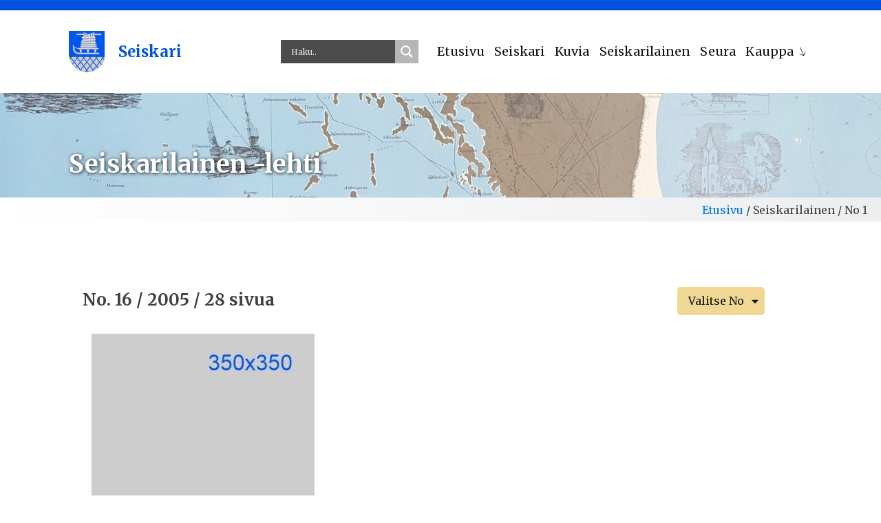

--- FILE ---
content_type: text/html; charset=UTF-8
request_url: https://seiskari-seura.fi/seiskarilainen/seiskarilainen-no-16/
body_size: 20432
content:
<!DOCTYPE html>
<html lang="fi" >
<head>
<meta charset="UTF-8">
<meta name="viewport" content="width=device-width, initial-scale=1.0">
<!-- WP_HEAD() START -->
<title>Seiskarilainen No 16 · Seiskari-seura</title>
<link rel="preload" as="style" href="https://fonts.googleapis.com/css?family=Merriweather:100,200,300,400,500,600,700,800,900|Merriweather:100,200,300,400,500,600,700,800,900|Merriweather:100,200,300,400,500,600,700,800,900" >
<link rel="stylesheet" href="https://fonts.googleapis.com/css?family=Merriweather:100,200,300,400,500,600,700,800,900|Merriweather:100,200,300,400,500,600,700,800,900|Merriweather:100,200,300,400,500,600,700,800,900">

<!-- The SEO Framework tehnyt Sybre Waaijer -->
<meta name="robots" content="max-snippet:-1,max-image-preview:standard,max-video-preview:-1" />
<link rel="canonical" href="https://seiskari-seura.fi/seiskarilainen/seiskarilainen-no-16/" />
<link rel="shortlink" href="https://seiskari-seura.fi/?p=198" />
<meta name="theme-color" content="#0051de" />
<meta property="og:type" content="article" />
<meta property="og:locale" content="fi_FI" />
<meta property="og:site_name" content="Seiskari-seura" />
<meta property="og:title" content="Seiskarilainen No 16" />
<meta property="og:url" content="https://seiskari-seura.fi/seiskarilainen/seiskarilainen-no-16/" />
<meta property="og:image" content="https://seiskari-seura.fi/wp-content/uploads/2021/04/seiskari-seura-some.jpg" />
<meta property="og:image:width" content="1200" />
<meta property="og:image:height" content="627" />
<meta property="og:image:alt" content="seiskari seura some" />
<meta property="article:published_time" content="2021-03-31T18:03:25+00:00" />
<meta property="article:modified_time" content="2021-03-31T18:03:25+00:00" />
<meta name="twitter:card" content="summary_large_image" />
<meta name="twitter:title" content="Seiskarilainen No 16" />
<meta name="twitter:image" content="https://seiskari-seura.fi/wp-content/uploads/2021/04/seiskari-seura-some.jpg" />
<meta name="twitter:image:alt" content="seiskari seura some" />
<meta name="google-site-verification" content="Zr1k9K4_2vUEQ8-Zx2OmfjLtqXKlnVrOy0hFeNX1G98" />
<script type="application/ld+json">{"@context":"https://schema.org","@graph":[{"@type":"WebSite","@id":"https://seiskari-seura.fi/#/schema/WebSite","url":"https://seiskari-seura.fi/","name":"Seiskari-seura","alternateName":"Seiskari-seura ry","description":"Seiskari-seuran kotisivut","inLanguage":"fi","potentialAction":{"@type":"SearchAction","target":{"@type":"EntryPoint","urlTemplate":"https://seiskari-seura.fi/search/{search_term_string}/"},"query-input":"required name=search_term_string"},"publisher":{"@type":"Organization","@id":"https://seiskari-seura.fi/#/schema/Organization","name":"Seiskari-seura ry","url":"https://seiskari-seura.fi/","logo":{"@type":"ImageObject","url":"https://seiskari-seura.fi/wp-content/uploads/2021/04/seiskari-seura-logo.jpg","contentUrl":"https://seiskari-seura.fi/wp-content/uploads/2021/04/seiskari-seura-logo.jpg","width":505,"height":514}}},{"@type":"WebPage","@id":"https://seiskari-seura.fi/seiskarilainen/seiskarilainen-no-16/","url":"https://seiskari-seura.fi/seiskarilainen/seiskarilainen-no-16/","name":"Seiskarilainen No 16 · Seiskari-seura","inLanguage":"fi","isPartOf":{"@id":"https://seiskari-seura.fi/#/schema/WebSite"},"breadcrumb":{"@type":"BreadcrumbList","@id":"https://seiskari-seura.fi/#/schema/BreadcrumbList","itemListElement":[{"@type":"ListItem","position":1,"item":"https://seiskari-seura.fi/","name":"Seiskari-seura"},{"@type":"ListItem","position":2,"name":"Seiskarilainen No 16"}]},"potentialAction":{"@type":"ReadAction","target":"https://seiskari-seura.fi/seiskarilainen/seiskarilainen-no-16/"},"datePublished":"2021-03-31T18:03:25+00:00","dateModified":"2021-03-31T18:03:25+00:00"}]}</script>
<!-- / The SEO Framework tehnyt Sybre Waaijer | 6.78ms meta | 4.69ms boot -->

<link rel="alternate" title="oEmbed (JSON)" type="application/json+oembed" href="https://seiskari-seura.fi/wp-json/oembed/1.0/embed?url=https%3A%2F%2Fseiskari-seura.fi%2Fseiskarilainen%2Fseiskarilainen-no-16%2F" />
<link rel="alternate" title="oEmbed (XML)" type="text/xml+oembed" href="https://seiskari-seura.fi/wp-json/oembed/1.0/embed?url=https%3A%2F%2Fseiskari-seura.fi%2Fseiskarilainen%2Fseiskarilainen-no-16%2F&#038;format=xml" />
<style id='wp-img-auto-sizes-contain-inline-css' type='text/css'>
img:is([sizes=auto i],[sizes^="auto," i]){contain-intrinsic-size:3000px 1500px}
/*# sourceURL=wp-img-auto-sizes-contain-inline-css */
</style>
<style id='wp-block-library-inline-css' type='text/css'>
:root{--wp-block-synced-color:#7a00df;--wp-block-synced-color--rgb:122,0,223;--wp-bound-block-color:var(--wp-block-synced-color);--wp-editor-canvas-background:#ddd;--wp-admin-theme-color:#007cba;--wp-admin-theme-color--rgb:0,124,186;--wp-admin-theme-color-darker-10:#006ba1;--wp-admin-theme-color-darker-10--rgb:0,107,160.5;--wp-admin-theme-color-darker-20:#005a87;--wp-admin-theme-color-darker-20--rgb:0,90,135;--wp-admin-border-width-focus:2px}@media (min-resolution:192dpi){:root{--wp-admin-border-width-focus:1.5px}}.wp-element-button{cursor:pointer}:root .has-very-light-gray-background-color{background-color:#eee}:root .has-very-dark-gray-background-color{background-color:#313131}:root .has-very-light-gray-color{color:#eee}:root .has-very-dark-gray-color{color:#313131}:root .has-vivid-green-cyan-to-vivid-cyan-blue-gradient-background{background:linear-gradient(135deg,#00d084,#0693e3)}:root .has-purple-crush-gradient-background{background:linear-gradient(135deg,#34e2e4,#4721fb 50%,#ab1dfe)}:root .has-hazy-dawn-gradient-background{background:linear-gradient(135deg,#faaca8,#dad0ec)}:root .has-subdued-olive-gradient-background{background:linear-gradient(135deg,#fafae1,#67a671)}:root .has-atomic-cream-gradient-background{background:linear-gradient(135deg,#fdd79a,#004a59)}:root .has-nightshade-gradient-background{background:linear-gradient(135deg,#330968,#31cdcf)}:root .has-midnight-gradient-background{background:linear-gradient(135deg,#020381,#2874fc)}:root{--wp--preset--font-size--normal:16px;--wp--preset--font-size--huge:42px}.has-regular-font-size{font-size:1em}.has-larger-font-size{font-size:2.625em}.has-normal-font-size{font-size:var(--wp--preset--font-size--normal)}.has-huge-font-size{font-size:var(--wp--preset--font-size--huge)}.has-text-align-center{text-align:center}.has-text-align-left{text-align:left}.has-text-align-right{text-align:right}.has-fit-text{white-space:nowrap!important}#end-resizable-editor-section{display:none}.aligncenter{clear:both}.items-justified-left{justify-content:flex-start}.items-justified-center{justify-content:center}.items-justified-right{justify-content:flex-end}.items-justified-space-between{justify-content:space-between}.screen-reader-text{border:0;clip-path:inset(50%);height:1px;margin:-1px;overflow:hidden;padding:0;position:absolute;width:1px;word-wrap:normal!important}.screen-reader-text:focus{background-color:#ddd;clip-path:none;color:#444;display:block;font-size:1em;height:auto;left:5px;line-height:normal;padding:15px 23px 14px;text-decoration:none;top:5px;width:auto;z-index:100000}html :where(.has-border-color){border-style:solid}html :where([style*=border-top-color]){border-top-style:solid}html :where([style*=border-right-color]){border-right-style:solid}html :where([style*=border-bottom-color]){border-bottom-style:solid}html :where([style*=border-left-color]){border-left-style:solid}html :where([style*=border-width]){border-style:solid}html :where([style*=border-top-width]){border-top-style:solid}html :where([style*=border-right-width]){border-right-style:solid}html :where([style*=border-bottom-width]){border-bottom-style:solid}html :where([style*=border-left-width]){border-left-style:solid}html :where(img[class*=wp-image-]){height:auto;max-width:100%}:where(figure){margin:0 0 1em}html :where(.is-position-sticky){--wp-admin--admin-bar--position-offset:var(--wp-admin--admin-bar--height,0px)}@media screen and (max-width:600px){html :where(.is-position-sticky){--wp-admin--admin-bar--position-offset:0px}}

/*# sourceURL=wp-block-library-inline-css */
</style><style id='global-styles-inline-css' type='text/css'>
:root{--wp--preset--aspect-ratio--square: 1;--wp--preset--aspect-ratio--4-3: 4/3;--wp--preset--aspect-ratio--3-4: 3/4;--wp--preset--aspect-ratio--3-2: 3/2;--wp--preset--aspect-ratio--2-3: 2/3;--wp--preset--aspect-ratio--16-9: 16/9;--wp--preset--aspect-ratio--9-16: 9/16;--wp--preset--color--black: #000000;--wp--preset--color--cyan-bluish-gray: #abb8c3;--wp--preset--color--white: #ffffff;--wp--preset--color--pale-pink: #f78da7;--wp--preset--color--vivid-red: #cf2e2e;--wp--preset--color--luminous-vivid-orange: #ff6900;--wp--preset--color--luminous-vivid-amber: #fcb900;--wp--preset--color--light-green-cyan: #7bdcb5;--wp--preset--color--vivid-green-cyan: #00d084;--wp--preset--color--pale-cyan-blue: #8ed1fc;--wp--preset--color--vivid-cyan-blue: #0693e3;--wp--preset--color--vivid-purple: #9b51e0;--wp--preset--gradient--vivid-cyan-blue-to-vivid-purple: linear-gradient(135deg,rgb(6,147,227) 0%,rgb(155,81,224) 100%);--wp--preset--gradient--light-green-cyan-to-vivid-green-cyan: linear-gradient(135deg,rgb(122,220,180) 0%,rgb(0,208,130) 100%);--wp--preset--gradient--luminous-vivid-amber-to-luminous-vivid-orange: linear-gradient(135deg,rgb(252,185,0) 0%,rgb(255,105,0) 100%);--wp--preset--gradient--luminous-vivid-orange-to-vivid-red: linear-gradient(135deg,rgb(255,105,0) 0%,rgb(207,46,46) 100%);--wp--preset--gradient--very-light-gray-to-cyan-bluish-gray: linear-gradient(135deg,rgb(238,238,238) 0%,rgb(169,184,195) 100%);--wp--preset--gradient--cool-to-warm-spectrum: linear-gradient(135deg,rgb(74,234,220) 0%,rgb(151,120,209) 20%,rgb(207,42,186) 40%,rgb(238,44,130) 60%,rgb(251,105,98) 80%,rgb(254,248,76) 100%);--wp--preset--gradient--blush-light-purple: linear-gradient(135deg,rgb(255,206,236) 0%,rgb(152,150,240) 100%);--wp--preset--gradient--blush-bordeaux: linear-gradient(135deg,rgb(254,205,165) 0%,rgb(254,45,45) 50%,rgb(107,0,62) 100%);--wp--preset--gradient--luminous-dusk: linear-gradient(135deg,rgb(255,203,112) 0%,rgb(199,81,192) 50%,rgb(65,88,208) 100%);--wp--preset--gradient--pale-ocean: linear-gradient(135deg,rgb(255,245,203) 0%,rgb(182,227,212) 50%,rgb(51,167,181) 100%);--wp--preset--gradient--electric-grass: linear-gradient(135deg,rgb(202,248,128) 0%,rgb(113,206,126) 100%);--wp--preset--gradient--midnight: linear-gradient(135deg,rgb(2,3,129) 0%,rgb(40,116,252) 100%);--wp--preset--font-size--small: 13px;--wp--preset--font-size--medium: 20px;--wp--preset--font-size--large: 36px;--wp--preset--font-size--x-large: 42px;--wp--preset--font-family--inter: "Inter", sans-serif;--wp--preset--font-family--cardo: Cardo;--wp--preset--spacing--20: 0.44rem;--wp--preset--spacing--30: 0.67rem;--wp--preset--spacing--40: 1rem;--wp--preset--spacing--50: 1.5rem;--wp--preset--spacing--60: 2.25rem;--wp--preset--spacing--70: 3.38rem;--wp--preset--spacing--80: 5.06rem;--wp--preset--shadow--natural: 6px 6px 9px rgba(0, 0, 0, 0.2);--wp--preset--shadow--deep: 12px 12px 50px rgba(0, 0, 0, 0.4);--wp--preset--shadow--sharp: 6px 6px 0px rgba(0, 0, 0, 0.2);--wp--preset--shadow--outlined: 6px 6px 0px -3px rgb(255, 255, 255), 6px 6px rgb(0, 0, 0);--wp--preset--shadow--crisp: 6px 6px 0px rgb(0, 0, 0);}:where(.is-layout-flex){gap: 0.5em;}:where(.is-layout-grid){gap: 0.5em;}body .is-layout-flex{display: flex;}.is-layout-flex{flex-wrap: wrap;align-items: center;}.is-layout-flex > :is(*, div){margin: 0;}body .is-layout-grid{display: grid;}.is-layout-grid > :is(*, div){margin: 0;}:where(.wp-block-columns.is-layout-flex){gap: 2em;}:where(.wp-block-columns.is-layout-grid){gap: 2em;}:where(.wp-block-post-template.is-layout-flex){gap: 1.25em;}:where(.wp-block-post-template.is-layout-grid){gap: 1.25em;}.has-black-color{color: var(--wp--preset--color--black) !important;}.has-cyan-bluish-gray-color{color: var(--wp--preset--color--cyan-bluish-gray) !important;}.has-white-color{color: var(--wp--preset--color--white) !important;}.has-pale-pink-color{color: var(--wp--preset--color--pale-pink) !important;}.has-vivid-red-color{color: var(--wp--preset--color--vivid-red) !important;}.has-luminous-vivid-orange-color{color: var(--wp--preset--color--luminous-vivid-orange) !important;}.has-luminous-vivid-amber-color{color: var(--wp--preset--color--luminous-vivid-amber) !important;}.has-light-green-cyan-color{color: var(--wp--preset--color--light-green-cyan) !important;}.has-vivid-green-cyan-color{color: var(--wp--preset--color--vivid-green-cyan) !important;}.has-pale-cyan-blue-color{color: var(--wp--preset--color--pale-cyan-blue) !important;}.has-vivid-cyan-blue-color{color: var(--wp--preset--color--vivid-cyan-blue) !important;}.has-vivid-purple-color{color: var(--wp--preset--color--vivid-purple) !important;}.has-black-background-color{background-color: var(--wp--preset--color--black) !important;}.has-cyan-bluish-gray-background-color{background-color: var(--wp--preset--color--cyan-bluish-gray) !important;}.has-white-background-color{background-color: var(--wp--preset--color--white) !important;}.has-pale-pink-background-color{background-color: var(--wp--preset--color--pale-pink) !important;}.has-vivid-red-background-color{background-color: var(--wp--preset--color--vivid-red) !important;}.has-luminous-vivid-orange-background-color{background-color: var(--wp--preset--color--luminous-vivid-orange) !important;}.has-luminous-vivid-amber-background-color{background-color: var(--wp--preset--color--luminous-vivid-amber) !important;}.has-light-green-cyan-background-color{background-color: var(--wp--preset--color--light-green-cyan) !important;}.has-vivid-green-cyan-background-color{background-color: var(--wp--preset--color--vivid-green-cyan) !important;}.has-pale-cyan-blue-background-color{background-color: var(--wp--preset--color--pale-cyan-blue) !important;}.has-vivid-cyan-blue-background-color{background-color: var(--wp--preset--color--vivid-cyan-blue) !important;}.has-vivid-purple-background-color{background-color: var(--wp--preset--color--vivid-purple) !important;}.has-black-border-color{border-color: var(--wp--preset--color--black) !important;}.has-cyan-bluish-gray-border-color{border-color: var(--wp--preset--color--cyan-bluish-gray) !important;}.has-white-border-color{border-color: var(--wp--preset--color--white) !important;}.has-pale-pink-border-color{border-color: var(--wp--preset--color--pale-pink) !important;}.has-vivid-red-border-color{border-color: var(--wp--preset--color--vivid-red) !important;}.has-luminous-vivid-orange-border-color{border-color: var(--wp--preset--color--luminous-vivid-orange) !important;}.has-luminous-vivid-amber-border-color{border-color: var(--wp--preset--color--luminous-vivid-amber) !important;}.has-light-green-cyan-border-color{border-color: var(--wp--preset--color--light-green-cyan) !important;}.has-vivid-green-cyan-border-color{border-color: var(--wp--preset--color--vivid-green-cyan) !important;}.has-pale-cyan-blue-border-color{border-color: var(--wp--preset--color--pale-cyan-blue) !important;}.has-vivid-cyan-blue-border-color{border-color: var(--wp--preset--color--vivid-cyan-blue) !important;}.has-vivid-purple-border-color{border-color: var(--wp--preset--color--vivid-purple) !important;}.has-vivid-cyan-blue-to-vivid-purple-gradient-background{background: var(--wp--preset--gradient--vivid-cyan-blue-to-vivid-purple) !important;}.has-light-green-cyan-to-vivid-green-cyan-gradient-background{background: var(--wp--preset--gradient--light-green-cyan-to-vivid-green-cyan) !important;}.has-luminous-vivid-amber-to-luminous-vivid-orange-gradient-background{background: var(--wp--preset--gradient--luminous-vivid-amber-to-luminous-vivid-orange) !important;}.has-luminous-vivid-orange-to-vivid-red-gradient-background{background: var(--wp--preset--gradient--luminous-vivid-orange-to-vivid-red) !important;}.has-very-light-gray-to-cyan-bluish-gray-gradient-background{background: var(--wp--preset--gradient--very-light-gray-to-cyan-bluish-gray) !important;}.has-cool-to-warm-spectrum-gradient-background{background: var(--wp--preset--gradient--cool-to-warm-spectrum) !important;}.has-blush-light-purple-gradient-background{background: var(--wp--preset--gradient--blush-light-purple) !important;}.has-blush-bordeaux-gradient-background{background: var(--wp--preset--gradient--blush-bordeaux) !important;}.has-luminous-dusk-gradient-background{background: var(--wp--preset--gradient--luminous-dusk) !important;}.has-pale-ocean-gradient-background{background: var(--wp--preset--gradient--pale-ocean) !important;}.has-electric-grass-gradient-background{background: var(--wp--preset--gradient--electric-grass) !important;}.has-midnight-gradient-background{background: var(--wp--preset--gradient--midnight) !important;}.has-small-font-size{font-size: var(--wp--preset--font-size--small) !important;}.has-medium-font-size{font-size: var(--wp--preset--font-size--medium) !important;}.has-large-font-size{font-size: var(--wp--preset--font-size--large) !important;}.has-x-large-font-size{font-size: var(--wp--preset--font-size--x-large) !important;}
/*# sourceURL=global-styles-inline-css */
</style>

<style id='classic-theme-styles-inline-css' type='text/css'>
/*! This file is auto-generated */
.wp-block-button__link{color:#fff;background-color:#32373c;border-radius:9999px;box-shadow:none;text-decoration:none;padding:calc(.667em + 2px) calc(1.333em + 2px);font-size:1.125em}.wp-block-file__button{background:#32373c;color:#fff;text-decoration:none}
/*# sourceURL=/wp-includes/css/classic-themes.min.css */
</style>
<link rel='stylesheet' id='contact-form-7-css' href='https://seiskari-seura.fi/wp-content/plugins/contact-form-7/includes/css/styles.css' type='text/css' media='all' />
<link rel='stylesheet' id='oxygen-aos-css' href='https://seiskari-seura.fi/wp-content/plugins/oxygen/component-framework/vendor/aos/aos.css' type='text/css' media='all' />
<link rel='stylesheet' id='oxygen-css' href='https://seiskari-seura.fi/wp-content/plugins/oxygen/component-framework/oxygen.css' type='text/css' media='all' />
<link rel='stylesheet' id='woocommerce-layout-css' href='https://seiskari-seura.fi/wp-content/plugins/woocommerce/assets/css/woocommerce-layout.css' type='text/css' media='all' />
<link rel='stylesheet' id='woocommerce-smallscreen-css' href='https://seiskari-seura.fi/wp-content/plugins/woocommerce/assets/css/woocommerce-smallscreen.css' type='text/css' media='only screen and (max-width: 768px)' />
<link rel='stylesheet' id='woocommerce-general-css' href='https://seiskari-seura.fi/wp-content/plugins/woocommerce/assets/css/woocommerce.css' type='text/css' media='all' />
<style id='woocommerce-inline-inline-css' type='text/css'>
.woocommerce form .form-row .required { visibility: visible; }
/*# sourceURL=woocommerce-inline-inline-css */
</style>
<link rel='stylesheet' id='photoswipe-css' href='https://seiskari-seura.fi/wp-content/plugins/woocommerce/assets/css/photoswipe/photoswipe.min.css' type='text/css' media='all' />
<link rel='stylesheet' id='photoswipe-default-skin-css' href='https://seiskari-seura.fi/wp-content/plugins/woocommerce/assets/css/photoswipe/default-skin/default-skin.min.css' type='text/css' media='all' />
<link rel='stylesheet' id='wpdreams-asl-basic-css' href='https://seiskari-seura.fi/wp-content/plugins/ajax-search-lite/css/style.basic.css' type='text/css' media='all' />
<style id='wpdreams-asl-basic-inline-css' type='text/css'>

					div[id*='ajaxsearchlitesettings'].searchsettings .asl_option_inner label {
						font-size: 0px !important;
						color: rgba(0, 0, 0, 0);
					}
					div[id*='ajaxsearchlitesettings'].searchsettings .asl_option_inner label:after {
						font-size: 11px !important;
						position: absolute;
						top: 0;
						left: 0;
						z-index: 1;
					}
					.asl_w_container {
						width: 100%;
						margin: 0px 0px 0px 0px;
						min-width: 200px;
					}
					div[id*='ajaxsearchlite'].asl_m {
						width: 100%;
					}
					div[id*='ajaxsearchliteres'].wpdreams_asl_results div.resdrg span.highlighted {
						font-weight: bold;
						color: rgba(0, 87, 240, 1);
						background-color: rgba(238, 238, 238, 1);
					}
					div[id*='ajaxsearchliteres'].wpdreams_asl_results .results img.asl_image {
						width: 70px;
						height: 70px;
						object-fit: contain;
					}
					div[id*='ajaxsearchlite'].asl_r .results {
						max-height: none;
					}
					div[id*='ajaxsearchlite'].asl_r {
						position: absolute;
					}
				
							.asl_w, .asl_w * {font-family:inherit !important;}
							.asl_m input[type=search]::placeholder{font-family:inherit !important;}
							.asl_m input[type=search]::-webkit-input-placeholder{font-family:inherit !important;}
							.asl_m input[type=search]::-moz-placeholder{font-family:inherit !important;}
							.asl_m input[type=search]:-ms-input-placeholder{font-family:inherit !important;}
						
						.asl_m, .asl_m .probox {
							background-color: rgb(76, 76, 76) !important;
							background-image: none !important;
							-webkit-background-image: none !important;
							-ms-background-image: none !important;
						}
					
						div.asl_r.asl_w.vertical .results .item::after {
							display: block;
							position: absolute;
							bottom: 0;
							content: '';
							height: 1px;
							width: 100%;
							background: #D8D8D8;
						}
						div.asl_r.asl_w.vertical .results .item.asl_last_item::after {
							display: none;
						}
					
/*# sourceURL=wpdreams-asl-basic-inline-css */
</style>
<link rel='stylesheet' id='wpdreams-asl-instance-css' href='https://seiskari-seura.fi/wp-content/plugins/ajax-search-lite/css/style-simple-grey.css' type='text/css' media='all' />
<script type="text/javascript" src="https://seiskari-seura.fi/wp-content/plugins/oxygen/component-framework/vendor/aos/aos.js" id="oxygen-aos-js"></script>
<script type="text/javascript" src="https://seiskari-seura.fi/wp-includes/js/jquery/jquery.min.js" id="jquery-core-js"></script>
<script type="text/javascript" src="https://seiskari-seura.fi/wp-includes/js/jquery/jquery-migrate.min.js" id="jquery-migrate-js"></script>
<script type="text/javascript" src="https://seiskari-seura.fi/wp-content/plugins/woocommerce/assets/js/jquery-blockui/jquery.blockUI.min.js" id="wc-jquery-blockui-js" defer="defer" data-wp-strategy="defer"></script>
<script type="text/javascript" id="wc-add-to-cart-js-extra">
/* <![CDATA[ */
var wc_add_to_cart_params = {"ajax_url":"/wp-admin/admin-ajax.php","wc_ajax_url":"/?wc-ajax=%%endpoint%%","i18n_view_cart":"N\u00e4yt\u00e4 ostoskori","cart_url":"https://seiskari-seura.fi/ostoskori/","is_cart":"","cart_redirect_after_add":"no"};
//# sourceURL=wc-add-to-cart-js-extra
/* ]]> */
</script>
<script type="text/javascript" src="https://seiskari-seura.fi/wp-content/plugins/woocommerce/assets/js/frontend/add-to-cart.min.js" id="wc-add-to-cart-js" defer="defer" data-wp-strategy="defer"></script>
<script type="text/javascript" src="https://seiskari-seura.fi/wp-content/plugins/woocommerce/assets/js/js-cookie/js.cookie.min.js" id="wc-js-cookie-js" defer="defer" data-wp-strategy="defer"></script>
<script type="text/javascript" id="woocommerce-js-extra">
/* <![CDATA[ */
var woocommerce_params = {"ajax_url":"/wp-admin/admin-ajax.php","wc_ajax_url":"/?wc-ajax=%%endpoint%%","i18n_password_show":"N\u00e4yt\u00e4 salasana","i18n_password_hide":"Piilota salasana"};
//# sourceURL=woocommerce-js-extra
/* ]]> */
</script>
<script type="text/javascript" src="https://seiskari-seura.fi/wp-content/plugins/woocommerce/assets/js/frontend/woocommerce.min.js" id="woocommerce-js" defer="defer" data-wp-strategy="defer"></script>
<script type="text/javascript" src="https://seiskari-seura.fi/wp-content/plugins/woocommerce/assets/js/zoom/jquery.zoom.min.js" id="wc-zoom-js" defer="defer" data-wp-strategy="defer"></script>
<script type="text/javascript" src="https://seiskari-seura.fi/wp-content/plugins/woocommerce/assets/js/flexslider/jquery.flexslider.min.js" id="wc-flexslider-js" defer="defer" data-wp-strategy="defer"></script>
<script type="text/javascript" src="https://seiskari-seura.fi/wp-content/plugins/woocommerce/assets/js/photoswipe/photoswipe.min.js" id="wc-photoswipe-js" defer="defer" data-wp-strategy="defer"></script>
<script type="text/javascript" src="https://seiskari-seura.fi/wp-content/plugins/woocommerce/assets/js/photoswipe/photoswipe-ui-default.min.js" id="wc-photoswipe-ui-default-js" defer="defer" data-wp-strategy="defer"></script>
<script type="text/javascript" id="wc-single-product-js-extra">
/* <![CDATA[ */
var wc_single_product_params = {"i18n_required_rating_text":"Valitse arvostelu, ole hyv\u00e4.","i18n_rating_options":["1/5 t\u00e4hte\u00e4","2/5 t\u00e4hte\u00e4","3/5 t\u00e4hte\u00e4","4/5 t\u00e4hte\u00e4","5/5 t\u00e4hte\u00e4"],"i18n_product_gallery_trigger_text":"View full-screen image gallery","review_rating_required":"yes","flexslider":{"rtl":false,"animation":"slide","smoothHeight":true,"directionNav":false,"controlNav":"thumbnails","slideshow":false,"animationSpeed":500,"animationLoop":false,"allowOneSlide":false,"touch":false},"zoom_enabled":"1","zoom_options":[],"photoswipe_enabled":"1","photoswipe_options":{"shareEl":false,"closeOnScroll":false,"history":false,"hideAnimationDuration":0,"showAnimationDuration":0},"flexslider_enabled":"1"};
//# sourceURL=wc-single-product-js-extra
/* ]]> */
</script>
<script type="text/javascript" src="https://seiskari-seura.fi/wp-content/plugins/woocommerce/assets/js/frontend/single-product.min.js" id="wc-single-product-js" defer="defer" data-wp-strategy="defer"></script>
<link rel="https://api.w.org/" href="https://seiskari-seura.fi/wp-json/" /><link rel="alternate" title="JSON" type="application/json" href="https://seiskari-seura.fi/wp-json/wp/v2/seiskarilainen/198" /><link rel="EditURI" type="application/rsd+xml" title="RSD" href="https://seiskari-seura.fi/xmlrpc.php?rsd" />
<style>

	img {
max-width: 100%;
height: auto;
}

</style>
	<noscript><style>.woocommerce-product-gallery{ opacity: 1 !important; }</style></noscript>
					<link rel="preconnect" href="https://fonts.gstatic.com" crossorigin />
				<link rel="preload" as="style" href="//fonts.googleapis.com/css?family=Open+Sans&display=swap" />
								<link rel="stylesheet" href="//fonts.googleapis.com/css?family=Open+Sans&display=swap" media="all" />
				<style class='wp-fonts-local' type='text/css'>
@font-face{font-family:Inter;font-style:normal;font-weight:300 900;font-display:fallback;src:url('https://seiskari-seura.fi/wp-content/plugins/woocommerce/assets/fonts/Inter-VariableFont_slnt,wght.woff2') format('woff2');font-stretch:normal;}
@font-face{font-family:Cardo;font-style:normal;font-weight:400;font-display:fallback;src:url('https://seiskari-seura.fi/wp-content/plugins/woocommerce/assets/fonts/cardo_normal_400.woff2') format('woff2');}
</style>
<link rel="icon" href="https://seiskari-seura.fi/wp-content/uploads/2021/03/Seiskari_vaakuna-150x150.png" sizes="32x32" />
<link rel="icon" href="https://seiskari-seura.fi/wp-content/uploads/2021/03/Seiskari_vaakuna.png" sizes="192x192" />
<link rel="apple-touch-icon" href="https://seiskari-seura.fi/wp-content/uploads/2021/03/Seiskari_vaakuna.png" />
<meta name="msapplication-TileImage" content="https://seiskari-seura.fi/wp-content/uploads/2021/03/Seiskari_vaakuna.png" />
<link rel='stylesheet' id='oxygen-cache-29-css' href='//seiskari-seura.fi/wp-content/uploads/oxygen/css/29.css?cache=1739100991&#038;ver=6.9' type='text/css' media='all' />
<link rel='stylesheet' id='oxygen-cache-181-css' href='//seiskari-seura.fi/wp-content/uploads/oxygen/css/181.css?cache=1654786639&#038;ver=6.9' type='text/css' media='all' />
<link rel='stylesheet' id='oxygen-universal-styles-css' href='//seiskari-seura.fi/wp-content/uploads/oxygen/css/universal.css?cache=1754246406&#038;ver=6.9' type='text/css' media='all' />
<!-- END OF WP_HEAD() -->
<link rel='stylesheet' id='wc-blocks-style-css' href='https://seiskari-seura.fi/wp-content/plugins/woocommerce/assets/client/blocks/wc-blocks.css' type='text/css' media='all' />
</head>
<body class="wp-singular seiskarilainen-template-default single single-seiskarilainen postid-198 wp-theme-oxygen-is-not-a-theme  wp-embed-responsive theme-oxygen-is-not-a-theme oxygen-body woocommerce-no-js" >




						<header id="_header-1-29" class="oxy-header-wrapper  oxy-header" ><div id="_header_row-2-29" class="oxy-header-row" ><div class="oxy-header-container"><div id="_header_left-3-29" class="oxy-header-left" ><a id="link-85-29" class="ct-link" href="https://seiskari-seura.fi/"   ><img  id="image-10-29" alt="Seiskari vaakuna xs" src="https://seiskari-seura.fi/wp-content/uploads/2021/03/Seiskari_vaakuna_xs.png" class="ct-image"/><h1 id="headline-11-29" class="ct-headline">Seiskari</h1></a></div><div id="_header_center-4-29" class="oxy-header-center" ></div><div id="_header_right-5-29" class="oxy-header-right" ><div id="div_block-81-29" class="ct-div-block" ><div id="div_block-70-29" class="ct-div-block" ><div id="shortcode-74-29" class="ct-shortcode" ><div class="asl_w_container asl_w_container_1" data-id="1" data-instance="1">
	<div id='ajaxsearchlite1'
		data-id="1"
		data-instance="1"
		class="asl_w asl_m asl_m_1 asl_m_1_1">
		<div class="probox">

	
	<div class='prosettings' style='display:none;' data-opened=0>
				<div class='innericon'>
			<svg version="1.1" xmlns="http://www.w3.org/2000/svg" xmlns:xlink="http://www.w3.org/1999/xlink" x="0px" y="0px" width="22" height="22" viewBox="0 0 512 512" enable-background="new 0 0 512 512" xml:space="preserve">
					<polygon transform = "rotate(90 256 256)" points="142.332,104.886 197.48,50 402.5,256 197.48,462 142.332,407.113 292.727,256 "/>
				</svg>
		</div>
	</div>

	
	
	<div class='proinput'>
		<form role="search" action='#' autocomplete="off"
				aria-label="Search form">
			<input aria-label="Search input"
					type='search' class='orig'
					tabindex="0"
					name='phrase'
					placeholder='Haku..'
					value=''
					autocomplete="off"/>
			<input aria-label="Search autocomplete input"
					type='text'
					class='autocomplete'
					tabindex="-1"
					name='phrase'
					value=''
					autocomplete="off" disabled/>
			<input type='submit' value="Start search" style='width:0; height: 0; visibility: hidden;'>
		</form>
	</div>

	
	
	<button class='promagnifier' tabindex="0" aria-label="Search magnifier button">
				<span class='innericon' style="display:block;">
			<svg version="1.1" xmlns="http://www.w3.org/2000/svg" xmlns:xlink="http://www.w3.org/1999/xlink" x="0px" y="0px" width="22" height="22" viewBox="0 0 512 512" enable-background="new 0 0 512 512" xml:space="preserve">
					<path d="M460.355,421.59L353.844,315.078c20.041-27.553,31.885-61.437,31.885-98.037
						C385.729,124.934,310.793,50,218.686,50C126.58,50,51.645,124.934,51.645,217.041c0,92.106,74.936,167.041,167.041,167.041
						c34.912,0,67.352-10.773,94.184-29.158L419.945,462L460.355,421.59z M100.631,217.041c0-65.096,52.959-118.056,118.055-118.056
						c65.098,0,118.057,52.959,118.057,118.056c0,65.096-52.959,118.056-118.057,118.056C153.59,335.097,100.631,282.137,100.631,217.041
						z"/>
				</svg>
		</span>
	</button>

	
	
	<div class='proloading'>

		<div class="asl_loader"><div class="asl_loader-inner asl_simple-circle"></div></div>

			</div>

			<div class='proclose'>
			<svg version="1.1" xmlns="http://www.w3.org/2000/svg" xmlns:xlink="http://www.w3.org/1999/xlink" x="0px"
				y="0px"
				width="12" height="12" viewBox="0 0 512 512" enable-background="new 0 0 512 512"
				xml:space="preserve">
				<polygon points="438.393,374.595 319.757,255.977 438.378,137.348 374.595,73.607 255.995,192.225 137.375,73.622 73.607,137.352 192.246,255.983 73.622,374.625 137.352,438.393 256.002,319.734 374.652,438.378 "/>
			</svg>
		</div>
	
	
</div>	</div>
	<div class='asl_data_container' style="display:none !important;">
		<div class="asl_init_data wpdreams_asl_data_ct"
	style="display:none !important;"
	id="asl_init_id_1"
	data-asl-id="1"
	data-asl-instance="1"
	data-settings="{&quot;homeurl&quot;:&quot;https:\/\/seiskari-seura.fi\/&quot;,&quot;resultstype&quot;:&quot;vertical&quot;,&quot;resultsposition&quot;:&quot;hover&quot;,&quot;itemscount&quot;:6,&quot;charcount&quot;:0,&quot;highlight&quot;:true,&quot;highlightWholewords&quot;:true,&quot;singleHighlight&quot;:false,&quot;scrollToResults&quot;:{&quot;enabled&quot;:false,&quot;offset&quot;:0},&quot;resultareaclickable&quot;:1,&quot;autocomplete&quot;:{&quot;enabled&quot;:true,&quot;lang&quot;:&quot;en&quot;,&quot;trigger_charcount&quot;:0},&quot;mobile&quot;:{&quot;menu_selector&quot;:&quot;#menu-toggle&quot;},&quot;trigger&quot;:{&quot;click&quot;:&quot;results_page&quot;,&quot;click_location&quot;:&quot;same&quot;,&quot;update_href&quot;:false,&quot;return&quot;:&quot;results_page&quot;,&quot;return_location&quot;:&quot;same&quot;,&quot;facet&quot;:true,&quot;type&quot;:true,&quot;redirect_url&quot;:&quot;?s={phrase}&quot;,&quot;delay&quot;:300},&quot;animations&quot;:{&quot;pc&quot;:{&quot;settings&quot;:{&quot;anim&quot;:&quot;fadedrop&quot;,&quot;dur&quot;:300},&quot;results&quot;:{&quot;anim&quot;:&quot;fadedrop&quot;,&quot;dur&quot;:300},&quot;items&quot;:&quot;voidanim&quot;},&quot;mob&quot;:{&quot;settings&quot;:{&quot;anim&quot;:&quot;fadedrop&quot;,&quot;dur&quot;:300},&quot;results&quot;:{&quot;anim&quot;:&quot;fadedrop&quot;,&quot;dur&quot;:300},&quot;items&quot;:&quot;voidanim&quot;}},&quot;autop&quot;:{&quot;state&quot;:true,&quot;phrase&quot;:&quot;&quot;,&quot;count&quot;:&quot;1&quot;},&quot;resPage&quot;:{&quot;useAjax&quot;:false,&quot;selector&quot;:&quot;#main&quot;,&quot;trigger_type&quot;:true,&quot;trigger_facet&quot;:true,&quot;trigger_magnifier&quot;:false,&quot;trigger_return&quot;:false},&quot;resultsSnapTo&quot;:&quot;left&quot;,&quot;results&quot;:{&quot;width&quot;:&quot;auto&quot;,&quot;width_tablet&quot;:&quot;auto&quot;,&quot;width_phone&quot;:&quot;auto&quot;},&quot;settingsimagepos&quot;:&quot;right&quot;,&quot;closeOnDocClick&quot;:true,&quot;overridewpdefault&quot;:false,&quot;override_method&quot;:&quot;get&quot;}"></div>
	<div id="asl_hidden_data">
		<svg style="position:absolute" height="0" width="0">
			<filter id="aslblur">
				<feGaussianBlur in="SourceGraphic" stdDeviation="4"/>
			</filter>
		</svg>
		<svg style="position:absolute" height="0" width="0">
			<filter id="no_aslblur"></filter>
		</svg>
	</div>
	</div>

	<div id='ajaxsearchliteres1'
	class='vertical wpdreams_asl_results asl_w asl_r asl_r_1 asl_r_1_1'>

	
	<div class="results">

		
		<div class="resdrg">
		</div>

		
	</div>

	
	
</div>

	<div id='__original__ajaxsearchlitesettings1'
		data-id="1"
		class="searchsettings wpdreams_asl_settings asl_w asl_s asl_s_1">
		<form name='options'
		aria-label="Search settings form"
		autocomplete = 'off'>

	
	
	<input type="hidden" name="filters_changed" style="display:none;" value="0">
	<input type="hidden" name="filters_initial" style="display:none;" value="1">

	<div class="asl_option_inner hiddend">
		<input type='hidden' name='qtranslate_lang' id='qtranslate_lang'
				value='0'/>
	</div>

	
	
	<fieldset class="asl_sett_scroll">
		<legend style="display: none;">Generic selectors</legend>
		<div class="asl_option" tabindex="0">
			<div class="asl_option_inner">
				<input type="checkbox" value="exact"
						aria-label="Täsmälliset tulokset"
						name="asl_gen[]" />
				<div class="asl_option_checkbox"></div>
			</div>
			<div class="asl_option_label">
				Täsmälliset tulokset			</div>
		</div>
		<div class="asl_option" tabindex="0">
			<div class="asl_option_inner">
				<input type="checkbox" value="title"
						aria-label="Etsi otsikoista"
						name="asl_gen[]"  checked="checked"/>
				<div class="asl_option_checkbox"></div>
			</div>
			<div class="asl_option_label">
				Etsi otsikoista			</div>
		</div>
		<div class="asl_option" tabindex="0">
			<div class="asl_option_inner">
				<input type="checkbox" value="content"
						aria-label="Etsi sisällöstä"
						name="asl_gen[]"  checked="checked"/>
				<div class="asl_option_checkbox"></div>
			</div>
			<div class="asl_option_label">
				Etsi sisällöstä			</div>
		</div>
		<div class="asl_option_inner hiddend">
			<input type="checkbox" value="excerpt"
					aria-label="Search in excerpt"
					name="asl_gen[]"  checked="checked"/>
			<div class="asl_option_checkbox"></div>
		</div>
	</fieldset>
	<fieldset class="asl_sett_scroll">
		<legend style="display: none;">Post Type Selectors</legend>
					<div class="asl_option" tabindex="0">
				<div class="asl_option_inner">
					<input type="checkbox" value="post"
							aria-label="Artikkeli"
							name="customset[]" checked="checked"/>
					<div class="asl_option_checkbox"></div>
				</div>
				<div class="asl_option_label">
					Artikkeli				</div>
			</div>
						<div class="asl_option" tabindex="0">
				<div class="asl_option_inner">
					<input type="checkbox" value="page"
							aria-label="Sivu"
							name="customset[]" checked="checked"/>
					<div class="asl_option_checkbox"></div>
				</div>
				<div class="asl_option_label">
					Sivu				</div>
			</div>
						<div class="asl_option" tabindex="0">
				<div class="asl_option_inner">
					<input type="checkbox" value="myyntituotteet"
							aria-label="Myyntituotteet"
							name="customset[]" checked="checked"/>
					<div class="asl_option_checkbox"></div>
				</div>
				<div class="asl_option_label">
					Myyntituotteet				</div>
			</div>
						<div class="asl_option" tabindex="0">
				<div class="asl_option_inner">
					<input type="checkbox" value="tapahtumia"
							aria-label="Tapahtumia"
							name="customset[]" checked="checked"/>
					<div class="asl_option_checkbox"></div>
				</div>
				<div class="asl_option_label">
					Tapahtumia				</div>
			</div>
						<div class="asl_option" tabindex="0">
				<div class="asl_option_inner">
					<input type="checkbox" value="kirjat"
							aria-label="Kirjat"
							name="customset[]" checked="checked"/>
					<div class="asl_option_checkbox"></div>
				</div>
				<div class="asl_option_label">
					Kirjat				</div>
			</div>
				</fieldset>
	</form>
	</div>
</div>
</div></div>
		<div id="-pro-menu-13-29" class="oxy-pro-menu " ><div class="oxy-pro-menu-mobile-open-icon " data-off-canvas-alignment=""><svg id="-pro-menu-13-29-open-icon"><use xlink:href="#Lineariconsicon-menu"></use></svg></div>

                
        <div class="oxy-pro-menu-container  oxy-pro-menu-dropdown-links-visible-on-mobile oxy-pro-menu-dropdown-links-toggle oxy-pro-menu-show-dropdown" data-aos-duration="400" 

             data-oxy-pro-menu-dropdown-animation=""
             data-oxy-pro-menu-dropdown-animation-duration="0.4"
             data-entire-parent-toggles-dropdown="true"

             
                          data-oxy-pro-menu-dropdown-animation-duration="0.4"
             
                          data-oxy-pro-menu-dropdown-links-on-mobile="toggle">
             
            <div class="menu-main-container"><ul id="menu-main" class="oxy-pro-menu-list"><li id="menu-item-59" class="menu-item menu-item-type-post_type menu-item-object-page menu-item-home menu-item-59"><a href="https://seiskari-seura.fi/" data-ps2id-api="true">Etusivu</a></li>
<li id="menu-item-217" class="menu-item menu-item-type-post_type menu-item-object-page menu-item-217"><a href="https://seiskari-seura.fi/seiskari/" data-ps2id-api="true">Seiskari</a></li>
<li id="menu-item-778" class="menu-item menu-item-type-post_type menu-item-object-page menu-item-778"><a href="https://seiskari-seura.fi/kuvagalleria/" data-ps2id-api="true">Kuvia</a></li>
<li id="menu-item-157" class="menu-item menu-item-type-post_type menu-item-object-page menu-item-157"><a href="https://seiskari-seura.fi/seiskarilainen-lehti/" data-ps2id-api="true">Seiskarilainen</a></li>
<li id="menu-item-150" class="menu-item menu-item-type-post_type menu-item-object-page menu-item-150"><a href="https://seiskari-seura.fi/seura-info/" data-ps2id-api="true">Seura</a></li>
<li id="menu-item-25" class="menu-item menu-item-type-custom menu-item-object-custom menu-item-has-children menu-item-25"><a data-ps2id-api="true">Kauppa</a>
<ul class="sub-menu">
	<li id="menu-item-135" class="menu-item menu-item-type-post_type menu-item-object-page menu-item-135"><a href="https://seiskari-seura.fi/myyntituotteet/" data-ps2id-api="true">Tuotteet</a></li>
	<li id="menu-item-142" class="menu-item menu-item-type-post_type menu-item-object-page menu-item-142"><a href="https://seiskari-seura.fi/kirjat/" data-ps2id-api="true">Kirjat</a></li>
</ul>
</li>
</ul></div>
            <div class="oxy-pro-menu-mobile-close-icon"><svg id="svg--pro-menu-13-29"><use xlink:href="#Lineariconsicon-arrow-left"></use></svg>sulje valikko</div>

        </div>

        </div>

		<script type="text/javascript">
			jQuery('#-pro-menu-13-29 .oxy-pro-menu-show-dropdown .menu-item-has-children > a', 'body').each(function(){
                jQuery(this).append('<div class="oxy-pro-menu-dropdown-icon-click-area"><svg class="oxy-pro-menu-dropdown-icon"><use xlink:href="#Lineariconsicon-arrow-down"></use></svg></div>');
            });
            jQuery('#-pro-menu-13-29 .oxy-pro-menu-show-dropdown .menu-item:not(.menu-item-has-children) > a', 'body').each(function(){
                jQuery(this).append('<div class="oxy-pro-menu-dropdown-icon-click-area"></div>');
            });			</script></div></div></div></div></header>
		<section id="section-432-181" class=" ct-section " ><div class="ct-section-inner-wrap"><h1 id="headline-433-181" class="ct-headline ">Seiskarilainen -lehti</h1></div></section><section id="section-5-181" class=" ct-section" ><div class="ct-section-inner-wrap"><div id="div_block-6-181" class="ct-div-block" ><div id="text_block-7-181" class="ct-text-block" ><a id="link_text-8-181" class="ct-link-text" href="https://seiskari-seura.fi/"   >Etusivu</a>&nbsp;/ Seiskarilainen / No 1</div></div></div></section><section id="section-10-181" class=" ct-section" ><div class="ct-section-inner-wrap"><div id="new_columns-11-181" class="ct-new-columns" ><div id="div_block-12-181" class="ct-div-block" ><h3 id="headline-38-181" class="ct-headline">No. <span id="span-40-181" class="ct-span" >16</span> / <span id="span-41-181" class="ct-span" >2005</span> / <span id="span-43-181" class="ct-span" >28</span> sivua</h3><img  id="image-52-181" alt="" src="https://seiskari-seura.fi/wp-content/uploads/2021/03/tuotekuva-holder.jpg" class="ct-image"/><div id="text_block-39-181" class="ct-text-block" ><span id="span-45-181" class="ct-span" ><p>s. 2-3/ Muistin paikka - <em>Petri Rytkölä</em><br />
s. 4-7 / Matka Seiskariin 2005 ”amazing race..” - <em>Tuula Marttila</em><br />
s. 8-9 / Merelle viikon vanhana / Kimmo ja Hannu Hotanen - <em>Raija Herrala</em><br />
s. 10-13 / Seiskarin matkoja 1991-2005 - <em>Ilmari Eskola</em><br />
s. 14-16 / Viro: ... Sepramatkalla (kesällä 2004) - <em>Auli Kultanen-Leino</em><br />
s. 17 / Runo (vailla otsikkoa) - <em>Annikki Aaltonen</em><br />
s. 18 / Uuden toimihenkilön esittely (Pekka Rytkölä) - <em>Pekka Rytkölä</em><br />
s. 19 / Uuden toimihenkilön esittely (Marjukka Westerinen) - <em>Marjukka Westerinen</em><br />
s. 20-21 / Uuden toimihenkilön esittely (Meri Herrala) - <em>Meri Herrala</em><br />
s. 22 / Kun ensimmäiset rahani kalastuksella tienasin - <em>Lauri Marttila</em><br />
s. 23 / Viiden polven seiskarilaisia (Elvi Herralasta pikku-Aadaan)<br />
s. 24 / Simunamainos ja kuva sivun 25 juttuun liittyen<br />
s. 25 / Erään simunan muisto / Anni Laineen muistelmista<br />
s. 26 / Hellät jäähyväiset - <em>Marja-Leena Malin</em><br />
s. 27 / Seuran tiedotteita (johtokunta, toimikunnat)<br />
s. 28 / Puheenjohtajan palsta - <em>Terja-Leena Pulli</em></p>
</span></div></div><div id="div_block-13-181" class="ct-div-block" ><div id="div_block-233-181" class="ct-div-block oxel_dropdown_button" ><div id="code_block-234-181" class="ct-code-block" ><!-- --></div><div id="div_block-235-181" class="ct-div-block oxel_dropdown_button__trigger" ><div id="text_block-236-181" class="ct-text-block oxel_dropdown_button__label" >Valitse No</div><div id="fancy_icon-237-181" class="ct-fancy-icon oxel_dropdown_button__icon" ><svg id="svg-fancy_icon-237-181"><use xlink:href="#FontAwesomeicon-caret-down"></use></svg></div></div><div id="div_block-238-181" class="ct-div-block oxel_dropdown_button__submenu oxel_dropdown_button__submenu--hidden" ><div id="_dynamic_list-245-181" class="oxy-dynamic-list"><div id="div_block-246-181-1" class="ct-div-block" data-id="div_block-246-181"><a id="link-247-181-1" class="ct-link" href="https://seiskari-seura.fi/seiskarilainen/no-31-2022-36-sivua/" target="_self" data-id="link-247-181"><div id="fancy_icon-248-181-1" class="ct-fancy-icon" data-id="fancy_icon-248-181"><svg id="svg-fancy_icon-248-181-1" data-id="svg-fancy_icon-248-181"><use xlink:href="#Lineariconsicon-arrow-left"></use></svg></div><div id="text_block-249-181-1" class="ct-text-block" data-id="text_block-249-181">No. <span id="span-250-181-1" class="ct-span" data-id="span-250-181">31</span> / <span id="span-251-181-1" class="ct-span" data-id="span-251-181">2022</span></div></a></div><div id="div_block-246-181-2" class="ct-div-block" data-id="div_block-246-181"><a id="link-247-181-2" class="ct-link" href="https://seiskari-seura.fi/seiskarilainen/seiskarilainen-no-30/" target="_self" data-id="link-247-181"><div id="fancy_icon-248-181-2" class="ct-fancy-icon" data-id="fancy_icon-248-181"><svg id="svg-fancy_icon-248-181-2" data-id="svg-fancy_icon-248-181"><use xlink:href="#Lineariconsicon-arrow-left"></use></svg></div><div id="text_block-249-181-2" class="ct-text-block" data-id="text_block-249-181">No. <span id="span-250-181-2" class="ct-span" data-id="span-250-181">30</span> / <span id="span-251-181-2" class="ct-span" data-id="span-251-181">2020</span></div></a></div><div id="div_block-246-181-3" class="ct-div-block" data-id="div_block-246-181"><a id="link-247-181-3" class="ct-link" href="https://seiskari-seura.fi/seiskarilainen/seiskarilainen-no-29/" target="_self" data-id="link-247-181"><div id="fancy_icon-248-181-3" class="ct-fancy-icon" data-id="fancy_icon-248-181"><svg id="svg-fancy_icon-248-181-3" data-id="svg-fancy_icon-248-181"><use xlink:href="#Lineariconsicon-arrow-left"></use></svg></div><div id="text_block-249-181-3" class="ct-text-block" data-id="text_block-249-181">No. <span id="span-250-181-3" class="ct-span" data-id="span-250-181">29</span> / <span id="span-251-181-3" class="ct-span" data-id="span-251-181">2018</span></div></a></div><div id="div_block-246-181-4" class="ct-div-block" data-id="div_block-246-181"><a id="link-247-181-4" class="ct-link" href="https://seiskari-seura.fi/seiskarilainen/seiskarilainen-no-28/" target="_self" data-id="link-247-181"><div id="fancy_icon-248-181-4" class="ct-fancy-icon" data-id="fancy_icon-248-181"><svg id="svg-fancy_icon-248-181-4" data-id="svg-fancy_icon-248-181"><use xlink:href="#Lineariconsicon-arrow-left"></use></svg></div><div id="text_block-249-181-4" class="ct-text-block" data-id="text_block-249-181">No. <span id="span-250-181-4" class="ct-span" data-id="span-250-181">28</span> / <span id="span-251-181-4" class="ct-span" data-id="span-251-181">2017</span></div></a></div><div id="div_block-246-181-5" class="ct-div-block" data-id="div_block-246-181"><a id="link-247-181-5" class="ct-link" href="https://seiskari-seura.fi/seiskarilainen/seiskarilainen-no-27/" target="_self" data-id="link-247-181"><div id="fancy_icon-248-181-5" class="ct-fancy-icon" data-id="fancy_icon-248-181"><svg id="svg-fancy_icon-248-181-5" data-id="svg-fancy_icon-248-181"><use xlink:href="#Lineariconsicon-arrow-left"></use></svg></div><div id="text_block-249-181-5" class="ct-text-block" data-id="text_block-249-181">No. <span id="span-250-181-5" class="ct-span" data-id="span-250-181">27</span> / <span id="span-251-181-5" class="ct-span" data-id="span-251-181">2016</span></div></a></div><div id="div_block-246-181-6" class="ct-div-block" data-id="div_block-246-181"><a id="link-247-181-6" class="ct-link" href="https://seiskari-seura.fi/seiskarilainen/seiskarilainen-no-26/" target="_self" data-id="link-247-181"><div id="fancy_icon-248-181-6" class="ct-fancy-icon" data-id="fancy_icon-248-181"><svg id="svg-fancy_icon-248-181-6" data-id="svg-fancy_icon-248-181"><use xlink:href="#Lineariconsicon-arrow-left"></use></svg></div><div id="text_block-249-181-6" class="ct-text-block" data-id="text_block-249-181">No. <span id="span-250-181-6" class="ct-span" data-id="span-250-181">26</span> / <span id="span-251-181-6" class="ct-span" data-id="span-251-181">2015</span></div></a></div><div id="div_block-246-181-7" class="ct-div-block" data-id="div_block-246-181"><a id="link-247-181-7" class="ct-link" href="https://seiskari-seura.fi/seiskarilainen/seiskarilainen-no-25/" target="_self" data-id="link-247-181"><div id="fancy_icon-248-181-7" class="ct-fancy-icon" data-id="fancy_icon-248-181"><svg id="svg-fancy_icon-248-181-7" data-id="svg-fancy_icon-248-181"><use xlink:href="#Lineariconsicon-arrow-left"></use></svg></div><div id="text_block-249-181-7" class="ct-text-block" data-id="text_block-249-181">No. <span id="span-250-181-7" class="ct-span" data-id="span-250-181">25</span> / <span id="span-251-181-7" class="ct-span" data-id="span-251-181">2014</span></div></a></div><div id="div_block-246-181-8" class="ct-div-block" data-id="div_block-246-181"><a id="link-247-181-8" class="ct-link" href="https://seiskari-seura.fi/seiskarilainen/seiskarilainen-no-24/" target="_self" data-id="link-247-181"><div id="fancy_icon-248-181-8" class="ct-fancy-icon" data-id="fancy_icon-248-181"><svg id="svg-fancy_icon-248-181-8" data-id="svg-fancy_icon-248-181"><use xlink:href="#Lineariconsicon-arrow-left"></use></svg></div><div id="text_block-249-181-8" class="ct-text-block" data-id="text_block-249-181">No. <span id="span-250-181-8" class="ct-span" data-id="span-250-181">24</span> / <span id="span-251-181-8" class="ct-span" data-id="span-251-181">2013</span></div></a></div><div id="div_block-246-181-9" class="ct-div-block" data-id="div_block-246-181"><a id="link-247-181-9" class="ct-link" href="https://seiskari-seura.fi/seiskarilainen/seiskarilainen-no-23/" target="_self" data-id="link-247-181"><div id="fancy_icon-248-181-9" class="ct-fancy-icon" data-id="fancy_icon-248-181"><svg id="svg-fancy_icon-248-181-9" data-id="svg-fancy_icon-248-181"><use xlink:href="#Lineariconsicon-arrow-left"></use></svg></div><div id="text_block-249-181-9" class="ct-text-block" data-id="text_block-249-181">No. <span id="span-250-181-9" class="ct-span" data-id="span-250-181">23</span> / <span id="span-251-181-9" class="ct-span" data-id="span-251-181">2012</span></div></a></div><div id="div_block-246-181-10" class="ct-div-block" data-id="div_block-246-181"><a id="link-247-181-10" class="ct-link" href="https://seiskari-seura.fi/seiskarilainen/seiskarilainen-no-22/" target="_self" data-id="link-247-181"><div id="fancy_icon-248-181-10" class="ct-fancy-icon" data-id="fancy_icon-248-181"><svg id="svg-fancy_icon-248-181-10" data-id="svg-fancy_icon-248-181"><use xlink:href="#Lineariconsicon-arrow-left"></use></svg></div><div id="text_block-249-181-10" class="ct-text-block" data-id="text_block-249-181">No. <span id="span-250-181-10" class="ct-span" data-id="span-250-181">22</span> / <span id="span-251-181-10" class="ct-span" data-id="span-251-181">2011</span></div></a></div><div id="div_block-246-181-11" class="ct-div-block" data-id="div_block-246-181"><a id="link-247-181-11" class="ct-link" href="https://seiskari-seura.fi/seiskarilainen/seiskarilainen-no-21/" target="_self" data-id="link-247-181"><div id="fancy_icon-248-181-11" class="ct-fancy-icon" data-id="fancy_icon-248-181"><svg id="svg-fancy_icon-248-181-11" data-id="svg-fancy_icon-248-181"><use xlink:href="#Lineariconsicon-arrow-left"></use></svg></div><div id="text_block-249-181-11" class="ct-text-block" data-id="text_block-249-181">No. <span id="span-250-181-11" class="ct-span" data-id="span-250-181">21</span> / <span id="span-251-181-11" class="ct-span" data-id="span-251-181">2010</span></div></a></div><div id="div_block-246-181-12" class="ct-div-block" data-id="div_block-246-181"><a id="link-247-181-12" class="ct-link" href="https://seiskari-seura.fi/seiskarilainen/seiskarilainen-no-20/" target="_self" data-id="link-247-181"><div id="fancy_icon-248-181-12" class="ct-fancy-icon" data-id="fancy_icon-248-181"><svg id="svg-fancy_icon-248-181-12" data-id="svg-fancy_icon-248-181"><use xlink:href="#Lineariconsicon-arrow-left"></use></svg></div><div id="text_block-249-181-12" class="ct-text-block" data-id="text_block-249-181">No. <span id="span-250-181-12" class="ct-span" data-id="span-250-181">20</span> / <span id="span-251-181-12" class="ct-span" data-id="span-251-181">2009</span></div></a></div><div id="div_block-246-181-13" class="ct-div-block" data-id="div_block-246-181"><a id="link-247-181-13" class="ct-link" href="https://seiskari-seura.fi/seiskarilainen/seiskarilainen-no-19/" target="_self" data-id="link-247-181"><div id="fancy_icon-248-181-13" class="ct-fancy-icon" data-id="fancy_icon-248-181"><svg id="svg-fancy_icon-248-181-13" data-id="svg-fancy_icon-248-181"><use xlink:href="#Lineariconsicon-arrow-left"></use></svg></div><div id="text_block-249-181-13" class="ct-text-block" data-id="text_block-249-181">No. <span id="span-250-181-13" class="ct-span" data-id="span-250-181">19</span> / <span id="span-251-181-13" class="ct-span" data-id="span-251-181">2008</span></div></a></div><div id="div_block-246-181-14" class="ct-div-block" data-id="div_block-246-181"><a id="link-247-181-14" class="ct-link" href="https://seiskari-seura.fi/seiskarilainen/seiskarilainen-no-18/" target="_self" data-id="link-247-181"><div id="fancy_icon-248-181-14" class="ct-fancy-icon" data-id="fancy_icon-248-181"><svg id="svg-fancy_icon-248-181-14" data-id="svg-fancy_icon-248-181"><use xlink:href="#Lineariconsicon-arrow-left"></use></svg></div><div id="text_block-249-181-14" class="ct-text-block" data-id="text_block-249-181">No. <span id="span-250-181-14" class="ct-span" data-id="span-250-181">18</span> / <span id="span-251-181-14" class="ct-span" data-id="span-251-181">2007</span></div></a></div><div id="div_block-246-181-15" class="ct-div-block" data-id="div_block-246-181"><a id="link-247-181-15" class="ct-link" href="https://seiskari-seura.fi/seiskarilainen/seiskarilainen-no-17/" target="_self" data-id="link-247-181"><div id="fancy_icon-248-181-15" class="ct-fancy-icon" data-id="fancy_icon-248-181"><svg id="svg-fancy_icon-248-181-15" data-id="svg-fancy_icon-248-181"><use xlink:href="#Lineariconsicon-arrow-left"></use></svg></div><div id="text_block-249-181-15" class="ct-text-block" data-id="text_block-249-181">No. <span id="span-250-181-15" class="ct-span" data-id="span-250-181">17</span> / <span id="span-251-181-15" class="ct-span" data-id="span-251-181">2006</span></div></a></div><div id="div_block-246-181-16" class="ct-div-block" data-id="div_block-246-181"><a id="link-247-181-16" class="ct-link" href="https://seiskari-seura.fi/seiskarilainen/seiskarilainen-no-16/" target="_self" data-id="link-247-181"><div id="fancy_icon-248-181-16" class="ct-fancy-icon" data-id="fancy_icon-248-181"><svg id="svg-fancy_icon-248-181-16" data-id="svg-fancy_icon-248-181"><use xlink:href="#Lineariconsicon-arrow-left"></use></svg></div><div id="text_block-249-181-16" class="ct-text-block" data-id="text_block-249-181">No. <span id="span-250-181-16" class="ct-span" data-id="span-250-181">16</span> / <span id="span-251-181-16" class="ct-span" data-id="span-251-181">2005</span></div></a></div><div id="div_block-246-181-17" class="ct-div-block" data-id="div_block-246-181"><a id="link-247-181-17" class="ct-link" href="https://seiskari-seura.fi/seiskarilainen/seiskarilainen-no-15/" target="_self" data-id="link-247-181"><div id="fancy_icon-248-181-17" class="ct-fancy-icon" data-id="fancy_icon-248-181"><svg id="svg-fancy_icon-248-181-17" data-id="svg-fancy_icon-248-181"><use xlink:href="#Lineariconsicon-arrow-left"></use></svg></div><div id="text_block-249-181-17" class="ct-text-block" data-id="text_block-249-181">No. <span id="span-250-181-17" class="ct-span" data-id="span-250-181">15</span> / <span id="span-251-181-17" class="ct-span" data-id="span-251-181">2004</span></div></a></div><div id="div_block-246-181-18" class="ct-div-block" data-id="div_block-246-181"><a id="link-247-181-18" class="ct-link" href="https://seiskari-seura.fi/seiskarilainen/seiskarilainen-no-14/" target="_self" data-id="link-247-181"><div id="fancy_icon-248-181-18" class="ct-fancy-icon" data-id="fancy_icon-248-181"><svg id="svg-fancy_icon-248-181-18" data-id="svg-fancy_icon-248-181"><use xlink:href="#Lineariconsicon-arrow-left"></use></svg></div><div id="text_block-249-181-18" class="ct-text-block" data-id="text_block-249-181">No. <span id="span-250-181-18" class="ct-span" data-id="span-250-181">14</span> / <span id="span-251-181-18" class="ct-span" data-id="span-251-181">2003</span></div></a></div><div id="div_block-246-181-19" class="ct-div-block" data-id="div_block-246-181"><a id="link-247-181-19" class="ct-link" href="https://seiskari-seura.fi/seiskarilainen/seiskarilainen-no-13/" target="_self" data-id="link-247-181"><div id="fancy_icon-248-181-19" class="ct-fancy-icon" data-id="fancy_icon-248-181"><svg id="svg-fancy_icon-248-181-19" data-id="svg-fancy_icon-248-181"><use xlink:href="#Lineariconsicon-arrow-left"></use></svg></div><div id="text_block-249-181-19" class="ct-text-block" data-id="text_block-249-181">No. <span id="span-250-181-19" class="ct-span" data-id="span-250-181">13</span> / <span id="span-251-181-19" class="ct-span" data-id="span-251-181">2002</span></div></a></div><div id="div_block-246-181-20" class="ct-div-block" data-id="div_block-246-181"><a id="link-247-181-20" class="ct-link" href="https://seiskari-seura.fi/seiskarilainen/seiskarilainen-no-12/" target="_self" data-id="link-247-181"><div id="fancy_icon-248-181-20" class="ct-fancy-icon" data-id="fancy_icon-248-181"><svg id="svg-fancy_icon-248-181-20" data-id="svg-fancy_icon-248-181"><use xlink:href="#Lineariconsicon-arrow-left"></use></svg></div><div id="text_block-249-181-20" class="ct-text-block" data-id="text_block-249-181">No. <span id="span-250-181-20" class="ct-span" data-id="span-250-181">12</span> / <span id="span-251-181-20" class="ct-span" data-id="span-251-181">2001</span></div></a></div><div id="div_block-246-181-21" class="ct-div-block" data-id="div_block-246-181"><a id="link-247-181-21" class="ct-link" href="https://seiskari-seura.fi/seiskarilainen/seiskarilainen-no-11/" target="_self" data-id="link-247-181"><div id="fancy_icon-248-181-21" class="ct-fancy-icon" data-id="fancy_icon-248-181"><svg id="svg-fancy_icon-248-181-21" data-id="svg-fancy_icon-248-181"><use xlink:href="#Lineariconsicon-arrow-left"></use></svg></div><div id="text_block-249-181-21" class="ct-text-block" data-id="text_block-249-181">No. <span id="span-250-181-21" class="ct-span" data-id="span-250-181">11</span> / <span id="span-251-181-21" class="ct-span" data-id="span-251-181">2000</span></div></a></div><div id="div_block-246-181-22" class="ct-div-block" data-id="div_block-246-181"><a id="link-247-181-22" class="ct-link" href="https://seiskari-seura.fi/seiskarilainen/seiskarilainen-no-10/" target="_self" data-id="link-247-181"><div id="fancy_icon-248-181-22" class="ct-fancy-icon" data-id="fancy_icon-248-181"><svg id="svg-fancy_icon-248-181-22" data-id="svg-fancy_icon-248-181"><use xlink:href="#Lineariconsicon-arrow-left"></use></svg></div><div id="text_block-249-181-22" class="ct-text-block" data-id="text_block-249-181">No. <span id="span-250-181-22" class="ct-span" data-id="span-250-181">10</span> / <span id="span-251-181-22" class="ct-span" data-id="span-251-181">1999</span></div></a></div><div id="div_block-246-181-23" class="ct-div-block" data-id="div_block-246-181"><a id="link-247-181-23" class="ct-link" href="https://seiskari-seura.fi/seiskarilainen/seiskarilainen-no-9/" target="_self" data-id="link-247-181"><div id="fancy_icon-248-181-23" class="ct-fancy-icon" data-id="fancy_icon-248-181"><svg id="svg-fancy_icon-248-181-23" data-id="svg-fancy_icon-248-181"><use xlink:href="#Lineariconsicon-arrow-left"></use></svg></div><div id="text_block-249-181-23" class="ct-text-block" data-id="text_block-249-181">No. <span id="span-250-181-23" class="ct-span" data-id="span-250-181">9</span> / <span id="span-251-181-23" class="ct-span" data-id="span-251-181">1998</span></div></a></div><div id="div_block-246-181-24" class="ct-div-block" data-id="div_block-246-181"><a id="link-247-181-24" class="ct-link" href="https://seiskari-seura.fi/seiskarilainen/seiskarilainen-no-8/" target="_self" data-id="link-247-181"><div id="fancy_icon-248-181-24" class="ct-fancy-icon" data-id="fancy_icon-248-181"><svg id="svg-fancy_icon-248-181-24" data-id="svg-fancy_icon-248-181"><use xlink:href="#Lineariconsicon-arrow-left"></use></svg></div><div id="text_block-249-181-24" class="ct-text-block" data-id="text_block-249-181">No. <span id="span-250-181-24" class="ct-span" data-id="span-250-181">8</span> / <span id="span-251-181-24" class="ct-span" data-id="span-251-181">1997</span></div></a></div><div id="div_block-246-181-25" class="ct-div-block" data-id="div_block-246-181"><a id="link-247-181-25" class="ct-link" href="https://seiskari-seura.fi/seiskarilainen/seiskarilainen-no-7/" target="_self" data-id="link-247-181"><div id="fancy_icon-248-181-25" class="ct-fancy-icon" data-id="fancy_icon-248-181"><svg id="svg-fancy_icon-248-181-25" data-id="svg-fancy_icon-248-181"><use xlink:href="#Lineariconsicon-arrow-left"></use></svg></div><div id="text_block-249-181-25" class="ct-text-block" data-id="text_block-249-181">No. <span id="span-250-181-25" class="ct-span" data-id="span-250-181">7</span> / <span id="span-251-181-25" class="ct-span" data-id="span-251-181">1996</span></div></a></div><div id="div_block-246-181-26" class="ct-div-block" data-id="div_block-246-181"><a id="link-247-181-26" class="ct-link" href="https://seiskari-seura.fi/seiskarilainen/seiskarilainen-no-6/" target="_self" data-id="link-247-181"><div id="fancy_icon-248-181-26" class="ct-fancy-icon" data-id="fancy_icon-248-181"><svg id="svg-fancy_icon-248-181-26" data-id="svg-fancy_icon-248-181"><use xlink:href="#Lineariconsicon-arrow-left"></use></svg></div><div id="text_block-249-181-26" class="ct-text-block" data-id="text_block-249-181">No. <span id="span-250-181-26" class="ct-span" data-id="span-250-181">6</span> / <span id="span-251-181-26" class="ct-span" data-id="span-251-181">1995</span></div></a></div><div id="div_block-246-181-27" class="ct-div-block" data-id="div_block-246-181"><a id="link-247-181-27" class="ct-link" href="https://seiskari-seura.fi/seiskarilainen/seiskarilainen-no-5/" target="_self" data-id="link-247-181"><div id="fancy_icon-248-181-27" class="ct-fancy-icon" data-id="fancy_icon-248-181"><svg id="svg-fancy_icon-248-181-27" data-id="svg-fancy_icon-248-181"><use xlink:href="#Lineariconsicon-arrow-left"></use></svg></div><div id="text_block-249-181-27" class="ct-text-block" data-id="text_block-249-181">No. <span id="span-250-181-27" class="ct-span" data-id="span-250-181">5</span> / <span id="span-251-181-27" class="ct-span" data-id="span-251-181">1994</span></div></a></div><div id="div_block-246-181-28" class="ct-div-block" data-id="div_block-246-181"><a id="link-247-181-28" class="ct-link" href="https://seiskari-seura.fi/seiskarilainen/seiskarilainen-no-4/" target="_self" data-id="link-247-181"><div id="fancy_icon-248-181-28" class="ct-fancy-icon" data-id="fancy_icon-248-181"><svg id="svg-fancy_icon-248-181-28" data-id="svg-fancy_icon-248-181"><use xlink:href="#Lineariconsicon-arrow-left"></use></svg></div><div id="text_block-249-181-28" class="ct-text-block" data-id="text_block-249-181">No. <span id="span-250-181-28" class="ct-span" data-id="span-250-181">4</span> / <span id="span-251-181-28" class="ct-span" data-id="span-251-181">1993</span></div></a></div><div id="div_block-246-181-29" class="ct-div-block" data-id="div_block-246-181"><a id="link-247-181-29" class="ct-link" href="https://seiskari-seura.fi/seiskarilainen/seiskarilainen-no-3/" target="_self" data-id="link-247-181"><div id="fancy_icon-248-181-29" class="ct-fancy-icon" data-id="fancy_icon-248-181"><svg id="svg-fancy_icon-248-181-29" data-id="svg-fancy_icon-248-181"><use xlink:href="#Lineariconsicon-arrow-left"></use></svg></div><div id="text_block-249-181-29" class="ct-text-block" data-id="text_block-249-181">No. <span id="span-250-181-29" class="ct-span" data-id="span-250-181">3</span> / <span id="span-251-181-29" class="ct-span" data-id="span-251-181">1991</span></div></a></div><div id="div_block-246-181-30" class="ct-div-block" data-id="div_block-246-181"><a id="link-247-181-30" class="ct-link" href="https://seiskari-seura.fi/seiskarilainen/seiskarilainen-no-2/" target="_self" data-id="link-247-181"><div id="fancy_icon-248-181-30" class="ct-fancy-icon" data-id="fancy_icon-248-181"><svg id="svg-fancy_icon-248-181-30" data-id="svg-fancy_icon-248-181"><use xlink:href="#Lineariconsicon-arrow-left"></use></svg></div><div id="text_block-249-181-30" class="ct-text-block" data-id="text_block-249-181">No. <span id="span-250-181-30" class="ct-span" data-id="span-250-181">2</span> / <span id="span-251-181-30" class="ct-span" data-id="span-251-181">1990</span></div></a></div><div id="div_block-246-181-31" class="ct-div-block" data-id="div_block-246-181"><a id="link-247-181-31" class="ct-link" href="https://seiskari-seura.fi/seiskarilainen/seiskarilainen-no-1/" target="_self" data-id="link-247-181"><div id="fancy_icon-248-181-31" class="ct-fancy-icon" data-id="fancy_icon-248-181"><svg id="svg-fancy_icon-248-181-31" data-id="svg-fancy_icon-248-181"><use xlink:href="#Lineariconsicon-arrow-left"></use></svg></div><div id="text_block-249-181-31" class="ct-text-block" data-id="text_block-249-181">No. <span id="span-250-181-31" class="ct-span" data-id="span-250-181">1</span> / <span id="span-251-181-31" class="ct-span" data-id="span-251-181">1989</span></div></a></div>                    
                                            
                                        
                    </div>
</div></div></div></div></div></section><a id="link-14-29" class="ct-link oxel_back_to_top_container" href="#top" target="_self"  ><div id="code_block-15-29" class="ct-code-block" ><!-- --></div><div id="fancy_icon-16-29" class="ct-fancy-icon oxel_back_to_top_icon" ><svg id="svg-fancy_icon-16-29"><use xlink:href="#Lineariconsicon-arrow-up"></use></svg></div></a><section id="section-6-29" class=" ct-section ct-section-with-shape-divider" ><div class="ct-section-inner-wrap">
		<div id="-shape-divider-8-29" class="oxy-shape-divider " >        
        <div class="oxy_shape_divider oxy_shape_divider_top" style="transform:  scaleY(-1)">
            <svg xmlns="http://www.w3.org/2000/svg" viewBox="0 0 1440 320" preserveAspectRatio="none"><path fill="currentColor" fill-opacity="1" d="M0,224L48,240C96,256,192,288,288,256C384,224,480,128,576,80C672,32,768,32,864,69.3C960,107,1056,181,1152,176C1248,171,1344,85,1392,42.7L1440,0L1440,320L1392,320C1344,320,1248,320,1152,320C1056,320,960,320,864,320C768,320,672,320,576,320C480,320,384,320,288,320C192,320,96,320,48,320L0,320Z"></path></svg>        </div>

        </div>

		
		<div id="-shape-divider-9-29" class="oxy-shape-divider " >        
        <div class="oxy_shape_divider oxy_shape_divider_top" style="transform:  scaleY(-1)">
            <svg xmlns="http://www.w3.org/2000/svg" viewBox="0 0 1440 320" preserveAspectRatio="none"><path fill="currentColor" fill-opacity="1" d="M0,96L30,106.7C60,117,120,139,180,133.3C240,128,300,96,360,80C420,64,480,64,540,101.3C600,139,660,213,720,240C780,267,840,245,900,245.3C960,245,1020,267,1080,250.7C1140,235,1200,181,1260,176C1320,171,1380,213,1410,234.7L1440,256L1440,320L1410,320C1380,320,1320,320,1260,320C1200,320,1140,320,1080,320C1020,320,960,320,900,320C840,320,780,320,720,320C660,320,600,320,540,320C480,320,420,320,360,320C300,320,240,320,180,320C120,320,60,320,30,320L0,320Z"></path></svg>        </div>

        </div>

		<div id="new_columns-17-29" class="ct-new-columns" ><div id="div_block-18-29" class="ct-div-block" ><div id="div_block-87-29" class="ct-div-block" ><img  id="image-86-29" alt="Seiskari vaakuna xs" src="https://seiskari-seura.fi/wp-content/uploads/2021/03/Seiskari_vaakuna_xs.png" class="ct-image"/><h3 id="headline-42-29" class="ct-headline">Seiskari-seura ry</h3></div></div><div id="div_block-19-29" class="ct-div-block" ><div id="text_block-43-29" class="ct-text-block" >Seuran toiminnan tavoite ja tarkoitus on Suomenlahden ulkosaaristoon kuuluvan Seiskarin perinteiden, muistojen ja historian tallentaminen ja vaaliminen.</div></div><div id="div_block-20-29" class="ct-div-block" ><a id="link-39-29" class="ct-link" href="mailto:Sihteeri@seiskari-seura.fi" target="_blank"  ><div id="fancy_icon-40-29" class="ct-fancy-icon" ><svg id="svg-fancy_icon-40-29"><use xlink:href="#FontAwesomeicon-envelope-open-o"></use></svg></div><div id="text_block-21-29" class="ct-text-block" >sihteeri@seiskari-seura.fi</div></a><a id="link-61-29" class="ct-link" href="https://seiskari-seura.fi/seura-info/"   ><div id="fancy_icon-62-29" class="ct-fancy-icon" ><svg id="svg-fancy_icon-62-29"><use xlink:href="#Lineariconsicon-users"></use></svg></div><div id="text_block-63-29" class="ct-text-block" >Yhteystiedot</div></a><a id="link-64-29" class="ct-link" href="https://seiskari-seura.fi/seiskarilainen-lehti/"   ><div id="fancy_icon-65-29" class="ct-fancy-icon" ><svg id="svg-fancy_icon-65-29"><use xlink:href="#FontAwesomeicon-newspaper-o"></use></svg></div><div id="text_block-66-29" class="ct-text-block" >Seiskarilainen - lehti</div></a><a id="link-30-29" class="ct-link" href="https://www.facebook.com/groups/seiskari" target="_blank"  ><div id="fancy_icon-32-29" class="ct-fancy-icon" ><svg id="svg-fancy_icon-32-29"><use xlink:href="#FontAwesomeicon-facebook-official"></use></svg></div><div id="text_block-28-29" class="ct-text-block" >Facebook</div></a><a id="link-88-29" class="ct-link" href="https://seiskari-seura.fi/tietosuojaseloste/"   ><div id="fancy_icon-89-29" class="ct-fancy-icon" ><svg id="svg-fancy_icon-89-29"><use xlink:href="#Lineariconsicon-lock"></use></svg></div><div id="text_block-90-29" class="ct-text-block" >Tietosuojaseloste</div></a></div></div><div id="div_block-47-29" class="ct-div-block" ><div id="text_block-56-29" class="ct-text-block" >© Seiskari-seura</div><a id="link-59-29" class="ct-link" href="https://wisio.eu" target="_blank"  ><div id="text_block-57-29" class="ct-text-block" >&lt;/&gt; Wisio ID</div></a></div></div></section>	<!-- WP_FOOTER -->
<script type="speculationrules">
{"prefetch":[{"source":"document","where":{"and":[{"href_matches":"/*"},{"not":{"href_matches":["/wp-*.php","/wp-admin/*","/wp-content/uploads/*","/wp-content/*","/wp-content/plugins/*","/wp-content/themes/twentytwentyone/*","/wp-content/themes/oxygen-is-not-a-theme/*","/*\\?(.+)"]}},{"not":{"selector_matches":"a[rel~=\"nofollow\"]"}},{"not":{"selector_matches":".no-prefetch, .no-prefetch a"}}]},"eagerness":"conservative"}]}
</script>
<style>.ct-FontAwesomeicon-caret-down{width:0.57142857142857em}</style>
<style>.ct-FontAwesomeicon-newspaper-o{width:1.1428571428571em}</style>
<style>.ct-FontAwesomeicon-facebook-official{width:0.85714285714286em}</style>
<?xml version="1.0"?><svg xmlns="http://www.w3.org/2000/svg" xmlns:xlink="http://www.w3.org/1999/xlink" aria-hidden="true" style="position: absolute; width: 0; height: 0; overflow: hidden;" version="1.1"><defs><symbol id="FontAwesomeicon-caret-down" viewBox="0 0 16 28"><title>caret-down</title><path d="M16 11c0 0.266-0.109 0.516-0.297 0.703l-7 7c-0.187 0.187-0.438 0.297-0.703 0.297s-0.516-0.109-0.703-0.297l-7-7c-0.187-0.187-0.297-0.438-0.297-0.703 0-0.547 0.453-1 1-1h14c0.547 0 1 0.453 1 1z"/></symbol><symbol id="FontAwesomeicon-newspaper-o" viewBox="0 0 32 28"><title>newspaper-o</title><path d="M16 8h-6v6h6v-6zM18 18v2h-10v-2h10zM18 6v10h-10v-10h10zM28 18v2h-8v-2h8zM28 14v2h-8v-2h8zM28 10v2h-8v-2h8zM28 6v2h-8v-2h8zM4 21v-15h-2v15c0 0.547 0.453 1 1 1s1-0.453 1-1zM30 21v-17h-24v17c0 0.344-0.063 0.688-0.172 1h23.172c0.547 0 1-0.453 1-1zM32 2v19c0 1.656-1.344 3-3 3h-26c-1.656 0-3-1.344-3-3v-17h4v-2h28z"/></symbol><symbol id="FontAwesomeicon-facebook-official" viewBox="0 0 24 28"><title>facebook-official</title><path d="M22.672 2c0.734 0 1.328 0.594 1.328 1.328v21.344c0 0.734-0.594 1.328-1.328 1.328h-6.109v-9.297h3.109l0.469-3.625h-3.578v-2.312c0-1.047 0.281-1.75 1.797-1.75l1.906-0.016v-3.234c-0.328-0.047-1.469-0.141-2.781-0.141-2.766 0-4.672 1.687-4.672 4.781v2.672h-3.125v3.625h3.125v9.297h-11.484c-0.734 0-1.328-0.594-1.328-1.328v-21.344c0-0.734 0.594-1.328 1.328-1.328h21.344z"/></symbol><symbol id="FontAwesomeicon-envelope-open-o" viewBox="0 0 28 28"><title>envelope-open-o</title><path d="M23.031 14.266l0.609 0.797c0.172 0.219 0.125 0.516-0.078 0.688-1.563 1.219-5.156 3.984-5.313 4.109-1.109 0.906-2.609 2.156-4.234 2.141h-0.031c-1.625 0-3.125-1.234-4.234-2.141-0.172-0.141-3.641-2.812-5.172-4-0.219-0.172-0.266-0.469-0.094-0.688l0.578-0.812c0.172-0.234 0.5-0.281 0.719-0.094 1.062 0.828 2.562 1.984 4.781 3.687 0.781 0.594 2.328 2.047 3.422 2.047h0.031c1.094 0 2.641-1.453 3.422-2.047 2.297-1.766 3.828-2.938 4.891-3.781 0.219-0.172 0.531-0.125 0.703 0.094zM26 25.5v-14.5c-1.563-1.453-1.328-1.328-8.563-6.922-0.781-0.609-2.328-2.078-3.422-2.078h-0.031c-1.094 0-2.641 1.469-3.422 2.078-7.234 5.594-7 5.469-8.563 6.922v14.5c0 0.266 0.234 0.5 0.5 0.5h23c0.266 0 0.5-0.234 0.5-0.5zM28 11v14.5c0 1.375-1.125 2.5-2.5 2.5h-23c-1.375 0-2.5-1.125-2.5-2.5v-14.5c0-0.562 0.234-1.094 0.641-1.469 3.203-2.969 6.891-5.547 9.109-7.375 1.094-0.906 2.609-2.156 4.234-2.156h0.031c1.625 0 3.141 1.25 4.234 2.156 2.063 1.703 5.984 4.469 9.109 7.375 0.406 0.375 0.641 0.906 0.641 1.469z"/></symbol></defs></svg><?xml version="1.0"?><svg xmlns="http://www.w3.org/2000/svg" xmlns:xlink="http://www.w3.org/1999/xlink" style="position: absolute; width: 0; height: 0; overflow: hidden;" version="1.1"><defs><symbol id="Lineariconsicon-lock" viewBox="0 0 20 20"><title>lock</title><path class="path1" d="M14.5 8h-0.5v-1.5c0-2.481-2.019-4.5-4.5-4.5s-4.5 2.019-4.5 4.5v1.5h-0.5c-0.827 0-1.5 0.673-1.5 1.5v8c0 0.827 0.673 1.5 1.5 1.5h10c0.827 0 1.5-0.673 1.5-1.5v-8c0-0.827-0.673-1.5-1.5-1.5zM6 6.5c0-1.93 1.57-3.5 3.5-3.5s3.5 1.57 3.5 3.5v1.5h-7v-1.5zM15 17.5c0 0.276-0.224 0.5-0.5 0.5h-10c-0.276 0-0.5-0.224-0.5-0.5v-8c0-0.276 0.224-0.5 0.5-0.5h10c0.276 0 0.5 0.224 0.5 0.5v8z"/></symbol><symbol id="Lineariconsicon-users" viewBox="0 0 20 20"><title>users</title><path class="path1" d="M18.5 18h-11c-0.827 0-1.5-0.673-1.5-1.5 0-0.048 0.011-1.19 0.924-2.315 0.525-0.646 1.241-1.158 2.128-1.522 1.071-0.44 2.4-0.662 3.948-0.662s2.876 0.223 3.948 0.662c0.887 0.364 1.603 0.876 2.128 1.522 0.914 1.125 0.924 2.267 0.924 2.315 0 0.827-0.673 1.5-1.5 1.5zM7 16.503c0.001 0.275 0.225 0.497 0.5 0.497h11c0.275 0 0.499-0.223 0.5-0.497-0.001-0.035-0.032-0.895-0.739-1.734-0.974-1.157-2.793-1.768-5.261-1.768s-4.287 0.612-5.261 1.768c-0.707 0.84-0.738 1.699-0.739 1.734z"/><path class="path2" d="M13 11c-2.206 0-4-1.794-4-4s1.794-4 4-4 4 1.794 4 4c0 2.206-1.794 4-4 4zM13 4c-1.654 0-3 1.346-3 3s1.346 3 3 3 3-1.346 3-3-1.346-3-3-3z"/><path class="path3" d="M4.5 18h-3c-0.827 0-1.5-0.673-1.5-1.5 0-0.037 0.008-0.927 0.663-1.8 0.378-0.505 0.894-0.904 1.533-1.188 0.764-0.34 1.708-0.512 2.805-0.512 0.179 0 0.356 0.005 0.527 0.014 0.276 0.015 0.487 0.25 0.473 0.526s-0.25 0.488-0.526 0.473c-0.153-0.008-0.312-0.012-0.473-0.012-3.894 0-3.997 2.379-4 2.503 0.001 0.274 0.225 0.497 0.5 0.497h3c0.276 0 0.5 0.224 0.5 0.5s-0.224 0.5-0.5 0.5z"/><path class="path4" d="M5 12c-1.654 0-3-1.346-3-3s1.346-3 3-3 3 1.346 3 3-1.346 3-3 3zM5 7c-1.103 0-2 0.897-2 2s0.897 2 2 2 2-0.897 2-2c0-1.103-0.897-2-2-2z"/></symbol><symbol id="Lineariconsicon-menu" viewBox="0 0 20 20"><title>menu</title><path class="path1" d="M17.5 6h-15c-0.276 0-0.5-0.224-0.5-0.5s0.224-0.5 0.5-0.5h15c0.276 0 0.5 0.224 0.5 0.5s-0.224 0.5-0.5 0.5z"/><path class="path2" d="M17.5 11h-15c-0.276 0-0.5-0.224-0.5-0.5s0.224-0.5 0.5-0.5h15c0.276 0 0.5 0.224 0.5 0.5s-0.224 0.5-0.5 0.5z"/><path class="path3" d="M17.5 16h-15c-0.276 0-0.5-0.224-0.5-0.5s0.224-0.5 0.5-0.5h15c0.276 0 0.5 0.224 0.5 0.5s-0.224 0.5-0.5 0.5z"/></symbol><symbol id="Lineariconsicon-arrow-up" viewBox="0 0 20 20"><title>arrow-up</title><path class="path1" d="M9.146 0.646l-6 6c-0.195 0.195-0.195 0.512 0 0.707s0.512 0.195 0.707 0l5.146-5.146v16.293c0 0.276 0.224 0.5 0.5 0.5s0.5-0.224 0.5-0.5v-16.293l5.146 5.146c0.195 0.195 0.512 0.195 0.707 0 0.098-0.098 0.146-0.226 0.146-0.354s-0.049-0.256-0.146-0.354l-6-6c-0.195-0.195-0.512-0.195-0.707 0z"/></symbol><symbol id="Lineariconsicon-arrow-down" viewBox="0 0 20 20"><title>arrow-down</title><path class="path1" d="M9.854 19.354l6-6c0.195-0.195 0.195-0.512 0-0.707s-0.512-0.195-0.707 0l-5.146 5.146v-16.293c0-0.276-0.224-0.5-0.5-0.5s-0.5 0.224-0.5 0.5v16.293l-5.146-5.146c-0.195-0.195-0.512-0.195-0.707 0-0.098 0.098-0.146 0.226-0.146 0.354s0.049 0.256 0.146 0.354l6 6c0.195 0.195 0.512 0.195 0.707 0z"/></symbol><symbol id="Lineariconsicon-arrow-left" viewBox="0 0 20 20"><title>arrow-left</title><path class="path1" d="M0.646 10.146l6-6c0.195-0.195 0.512-0.195 0.707 0s0.195 0.512 0 0.707l-5.146 5.146h16.293c0.276 0 0.5 0.224 0.5 0.5s-0.224 0.5-0.5 0.5h-16.293l5.146 5.146c0.195 0.195 0.195 0.512 0 0.707-0.098 0.098-0.226 0.146-0.354 0.146s-0.256-0.049-0.354-0.146l-6-6c-0.195-0.195-0.195-0.512 0-0.707z"/></symbol></defs></svg>
<div id="photoswipe-fullscreen-dialog" class="pswp" tabindex="-1" role="dialog" aria-modal="true" aria-hidden="true" aria-label="Full screen image">
	<div class="pswp__bg"></div>
	<div class="pswp__scroll-wrap">
		<div class="pswp__container">
			<div class="pswp__item"></div>
			<div class="pswp__item"></div>
			<div class="pswp__item"></div>
		</div>
		<div class="pswp__ui pswp__ui--hidden">
			<div class="pswp__top-bar">
				<div class="pswp__counter"></div>
				<button class="pswp__button pswp__button--zoom" aria-label="Zoomaa sisään/ulos"></button>
				<button class="pswp__button pswp__button--fs" aria-label="Näytä/piilota kokoruutu"></button>
				<button class="pswp__button pswp__button--share" aria-label="Jaa"></button>
				<button class="pswp__button pswp__button--close" aria-label="Sulje (Esc)"></button>
				<div class="pswp__preloader">
					<div class="pswp__preloader__icn">
						<div class="pswp__preloader__cut">
							<div class="pswp__preloader__donut"></div>
						</div>
					</div>
				</div>
			</div>
			<div class="pswp__share-modal pswp__share-modal--hidden pswp__single-tap">
				<div class="pswp__share-tooltip"></div>
			</div>
			<button class="pswp__button pswp__button--arrow--left" aria-label="Edellinen (nuoli vasemmalle)"></button>
			<button class="pswp__button pswp__button--arrow--right" aria-label="Seuraava (nuoli oikealle)"></button>
			<div class="pswp__caption">
				<div class="pswp__caption__center"></div>
			</div>
		</div>
	</div>
</div>

        <script type="text/javascript">

            function oxygen_init_pro_menu() {
                jQuery('.oxy-pro-menu-container').each(function(){
                    
                    // dropdowns
                    var menu = jQuery(this),
                        animation = menu.data('oxy-pro-menu-dropdown-animation'),
                        animationDuration = menu.data('oxy-pro-menu-dropdown-animation-duration');
                    
                    jQuery('.sub-menu', menu).attr('data-aos',animation);
                    jQuery('.sub-menu', menu).attr('data-aos-duration',animationDuration*1000);

                    oxygen_offcanvas_menu_init(menu);
                    jQuery(window).resize(function(){
                        oxygen_offcanvas_menu_init(menu);
                    });

                    // let certain CSS rules know menu being initialized
                    // "10" timeout is extra just in case, "0" would be enough
                    setTimeout(function() {menu.addClass('oxy-pro-menu-init');}, 10);
                });
            }

            jQuery(document).ready(oxygen_init_pro_menu);
            document.addEventListener('oxygen-ajax-element-loaded', oxygen_init_pro_menu, false);
            
            let proMenuMouseDown = false;

            jQuery(".oxygen-body")
            .on("mousedown", '.oxy-pro-menu-show-dropdown:not(.oxy-pro-menu-open-container) .menu-item-has-children', function(e) {
                proMenuMouseDown = true;
            })

            .on("mouseup", '.oxy-pro-menu-show-dropdown:not(.oxy-pro-menu-open-container) .menu-item-has-children', function(e) {
                proMenuMouseDown = false;
            })

            .on('mouseenter focusin', '.oxy-pro-menu-show-dropdown:not(.oxy-pro-menu-open-container) .menu-item-has-children', function(e) {
                if( proMenuMouseDown ) return;
                
                var subMenu = jQuery(this).children('.sub-menu');
                subMenu.addClass('aos-animate oxy-pro-menu-dropdown-animating').removeClass('sub-menu-left');

                var duration = jQuery(this).parents('.oxy-pro-menu-container').data('oxy-pro-menu-dropdown-animation-duration');

                setTimeout(function() {subMenu.removeClass('oxy-pro-menu-dropdown-animating')}, duration*1000);

                var offset = subMenu.offset(),
                    width = subMenu.width(),
                    docWidth = jQuery(window).width();

                    if (offset.left+width > docWidth) {
                        subMenu.addClass('sub-menu-left');
                    }
            })
            
            .on('mouseleave focusout', '.oxy-pro-menu-show-dropdown .menu-item-has-children', function( e ) {
                if( jQuery(this).is(':hover') ) return;

                jQuery(this).children('.sub-menu').removeClass('aos-animate');

                var subMenu = jQuery(this).children('.sub-menu');
                //subMenu.addClass('oxy-pro-menu-dropdown-animating-out');

                var duration = jQuery(this).parents('.oxy-pro-menu-container').data('oxy-pro-menu-dropdown-animation-duration');
                setTimeout(function() {subMenu.removeClass('oxy-pro-menu-dropdown-animating-out')}, duration*1000);
            })

            // open icon click
            .on('click', '.oxy-pro-menu-mobile-open-icon', function() {    
                var menu = jQuery(this).parents('.oxy-pro-menu');
                // off canvas
                if (jQuery(this).hasClass('oxy-pro-menu-off-canvas-trigger')) {
                    oxygen_offcanvas_menu_run(menu);
                }
                // regular
                else {
                    menu.addClass('oxy-pro-menu-open');
                    jQuery(this).siblings('.oxy-pro-menu-container').addClass('oxy-pro-menu-open-container');
                    jQuery('body').addClass('oxy-nav-menu-prevent-overflow');
                    jQuery('html').addClass('oxy-nav-menu-prevent-overflow');
                    
                    oxygen_pro_menu_set_static_width(menu);
                }
                // remove animation and collapse
                jQuery('.sub-menu', menu).attr('data-aos','');
                jQuery('.oxy-pro-menu-dropdown-toggle .sub-menu', menu).slideUp(0);
            });

            function oxygen_pro_menu_set_static_width(menu) {
                var menuItemWidth = jQuery(".oxy-pro-menu-list > .menu-item", menu).width();
                jQuery(".oxy-pro-menu-open-container > div:first-child, .oxy-pro-menu-off-canvas-container > div:first-child", menu).width(menuItemWidth);
            }

            function oxygen_pro_menu_unset_static_width(menu) {
                jQuery(".oxy-pro-menu-container > div:first-child", menu).width("");
            }

            // close icon click
            jQuery('body').on('click', '.oxy-pro-menu-mobile-close-icon', function(e) {
                
                var menu = jQuery(this).parents('.oxy-pro-menu');

                menu.removeClass('oxy-pro-menu-open');
                jQuery(this).parents('.oxy-pro-menu-container').removeClass('oxy-pro-menu-open-container');
                jQuery('.oxy-nav-menu-prevent-overflow').removeClass('oxy-nav-menu-prevent-overflow');

                if (jQuery(this).parent('.oxy-pro-menu-container').hasClass('oxy-pro-menu-off-canvas-container')) {
                    oxygen_offcanvas_menu_run(menu);
                }

                oxygen_pro_menu_unset_static_width(menu);
            });

            // dropdown toggle icon click
            jQuery('body').on(
                'touchstart click', 
                '.oxy-pro-menu-dropdown-links-toggle.oxy-pro-menu-off-canvas-container .menu-item-has-children > a > .oxy-pro-menu-dropdown-icon-click-area,'+
                '.oxy-pro-menu-dropdown-links-toggle.oxy-pro-menu-open-container .menu-item-has-children > a > .oxy-pro-menu-dropdown-icon-click-area', 
                function(e) {
                    e.preventDefault();

                    // fix for iOS false triggering submenu clicks
                    jQuery('.sub-menu').css('pointer-events', 'none');
                    setTimeout( function() {
                        jQuery('.sub-menu').css('pointer-events', 'initial');
                    }, 500);

                    // workaround to stop click event from triggering after touchstart
                    if (window.oxygenProMenuIconTouched === true) {
                        window.oxygenProMenuIconTouched = false;
                        return;
                    }
                    if (e.type==='touchstart') {
                        window.oxygenProMenuIconTouched = true;
                    }
                    oxygen_pro_menu_toggle_dropdown(this);
                }
            );

            function oxygen_pro_menu_toggle_dropdown(trigger) {

                var duration = jQuery(trigger).parents('.oxy-pro-menu-container').data('oxy-pro-menu-dropdown-animation-duration');

                jQuery(trigger).closest('.menu-item-has-children').children('.sub-menu').slideToggle({
                    start: function () {
                        jQuery(this).css({
                            display: "flex"
                        })
                    },
                    duration: duration*1000
                });
            }
                    
            // fullscreen menu link click
            var selector = '.oxy-pro-menu-open .menu-item a';
            jQuery('body').on('click', selector, function(event){
                
                if (jQuery(event.target).closest('.oxy-pro-menu-dropdown-icon-click-area').length > 0) {
                    // toggle icon clicked, no need to hide the menu
                    return;
                }
                else if ((jQuery(this).attr("href") === "#" || jQuery(this).closest(".oxy-pro-menu-container").data("entire-parent-toggles-dropdown")) && 
                         jQuery(this).parent().hasClass('menu-item-has-children')) {
                    // empty href don't lead anywhere, treat it as toggle trigger
                    oxygen_pro_menu_toggle_dropdown(event.target);
                    // keep anchor links behavior as is, and prevent regular links from page reload
                    if (jQuery(this).attr("href").indexOf("#")!==0) {
                        return false;
                    }
                }

                // hide the menu and follow the anchor
                if (jQuery(this).attr("href").indexOf("#")===0) {
                    jQuery('.oxy-pro-menu-open').removeClass('oxy-pro-menu-open');
                    jQuery('.oxy-pro-menu-open-container').removeClass('oxy-pro-menu-open-container');
                    jQuery('.oxy-nav-menu-prevent-overflow').removeClass('oxy-nav-menu-prevent-overflow');
                }

            });

            // off-canvas menu link click
            var selector = '.oxy-pro-menu-off-canvas .menu-item a';
            jQuery('body').on('click', selector, function(event){
                if (jQuery(event.target).closest('.oxy-pro-menu-dropdown-icon-click-area').length > 0) {
                    // toggle icon clicked, no need to trigger it 
                    return;
                }
                else if ((jQuery(this).attr("href") === "#" || jQuery(this).closest(".oxy-pro-menu-container").data("entire-parent-toggles-dropdown")) && 
                    jQuery(this).parent().hasClass('menu-item-has-children')) {
                    // empty href don't lead anywhere, treat it as toggle trigger
                    oxygen_pro_menu_toggle_dropdown(event.target);
                    // keep anchor links behavior as is, and prevent regular links from page reload
                    if (jQuery(this).attr("href").indexOf("#")!==0) {
                        return false;
                    }
                }
            });

            // off canvas
            function oxygen_offcanvas_menu_init(menu) {

                // only init off-canvas animation if trigger icon is visible i.e. mobile menu in action
                var offCanvasActive = jQuery(menu).siblings('.oxy-pro-menu-off-canvas-trigger').css('display');
                if (offCanvasActive!=='none') {
                    var animation = menu.data('oxy-pro-menu-off-canvas-animation');
                    setTimeout(function() {menu.attr('data-aos', animation);}, 10);
                }
                else {
                    // remove AOS
                    menu.attr('data-aos', '');
                };
            }
            
            function oxygen_offcanvas_menu_run(menu) {

                var container = menu.find(".oxy-pro-menu-container");
                
                if (!container.attr('data-aos')) {
                    // initialize animation
                    setTimeout(function() {oxygen_offcanvas_menu_toggle(menu, container)}, 0);
                }
                else {
                    oxygen_offcanvas_menu_toggle(menu, container);
                }
            }

            var oxygen_offcanvas_menu_toggle_in_progress = false;

            function oxygen_offcanvas_menu_toggle(menu, container) {

                if (oxygen_offcanvas_menu_toggle_in_progress) {
                    return;
                }

                container.toggleClass('aos-animate');

                if (container.hasClass('oxy-pro-menu-off-canvas-container')) {
                    
                    oxygen_offcanvas_menu_toggle_in_progress = true;
                    
                    var animation = container.data('oxy-pro-menu-off-canvas-animation'),
                        timeout = container.data('aos-duration');

                    if (!animation){
                        timeout = 0;
                    }

                    setTimeout(function() {
                        container.removeClass('oxy-pro-menu-off-canvas-container')
                        menu.removeClass('oxy-pro-menu-off-canvas');
                        oxygen_offcanvas_menu_toggle_in_progress = false;
                    }, timeout);
                }
                else {
                    container.addClass('oxy-pro-menu-off-canvas-container');
                    menu.addClass('oxy-pro-menu-off-canvas');
                    oxygen_pro_menu_set_static_width(menu);
                }
            }
        </script>

    	<script type='text/javascript'>
		(function () {
			var c = document.body.className;
			c = c.replace(/woocommerce-no-js/, 'woocommerce-js');
			document.body.className = c;
		})();
	</script>
	<script type="text/javascript" src="https://seiskari-seura.fi/wp-includes/js/dist/hooks.min.js" id="wp-hooks-js"></script>
<script type="text/javascript" src="https://seiskari-seura.fi/wp-includes/js/dist/i18n.min.js" id="wp-i18n-js"></script>
<script type="text/javascript" id="wp-i18n-js-after">
/* <![CDATA[ */
wp.i18n.setLocaleData( { 'text direction\u0004ltr': [ 'ltr' ] } );
//# sourceURL=wp-i18n-js-after
/* ]]> */
</script>
<script type="text/javascript" src="https://seiskari-seura.fi/wp-content/plugins/contact-form-7/includes/swv/js/index.js" id="swv-js"></script>
<script type="text/javascript" id="contact-form-7-js-before">
/* <![CDATA[ */
var wpcf7 = {
    "api": {
        "root": "https:\/\/seiskari-seura.fi\/wp-json\/",
        "namespace": "contact-form-7\/v1"
    },
    "cached": 1
};
//# sourceURL=contact-form-7-js-before
/* ]]> */
</script>
<script type="text/javascript" src="https://seiskari-seura.fi/wp-content/plugins/contact-form-7/includes/js/index.js" id="contact-form-7-js"></script>
<script type="text/javascript" id="page-scroll-to-id-plugin-script-js-extra">
/* <![CDATA[ */
var mPS2id_params = {"instances":{"mPS2id_instance_0":{"selector":"a[href*='#']:not([href='#'])","autoSelectorMenuLinks":"true","excludeSelector":"a[href^='#tab-'], a[href^='#tabs-'], a[data-toggle]:not([data-toggle='tooltip']), a[data-slide], a[data-vc-tabs], a[data-vc-accordion], a.screen-reader-text.skip-link","scrollSpeed":800,"autoScrollSpeed":"true","scrollEasing":"easeInOutQuint","scrollingEasing":"easeOutQuint","forceScrollEasing":"false","pageEndSmoothScroll":"true","stopScrollOnUserAction":"false","autoCorrectScroll":"false","autoCorrectScrollExtend":"false","layout":"vertical","offset":0,"dummyOffset":"false","highlightSelector":"","clickedClass":"mPS2id-clicked","targetClass":"mPS2id-target","highlightClass":"mPS2id-highlight","forceSingleHighlight":"false","keepHighlightUntilNext":"false","highlightByNextTarget":"false","appendHash":"false","scrollToHash":"true","scrollToHashForAll":"true","scrollToHashDelay":0,"scrollToHashUseElementData":"true","scrollToHashRemoveUrlHash":"false","disablePluginBelow":0,"adminDisplayWidgetsId":"true","adminTinyMCEbuttons":"true","unbindUnrelatedClickEvents":"false","unbindUnrelatedClickEventsSelector":"","normalizeAnchorPointTargets":"false","encodeLinks":"false"}},"total_instances":"1","shortcode_class":"_ps2id"};
//# sourceURL=page-scroll-to-id-plugin-script-js-extra
/* ]]> */
</script>
<script type="text/javascript" src="https://seiskari-seura.fi/wp-content/plugins/page-scroll-to-id/js/page-scroll-to-id.min.js" id="page-scroll-to-id-plugin-script-js"></script>
<script type="text/javascript" id="analyticswp-js-extra">
/* <![CDATA[ */
var analyticswp_vars = {"ajaxurl":"https://seiskari-seura.fi/wp-admin/admin-ajax.php","nonce":"8bed71ede8"};
//# sourceURL=analyticswp-js-extra
/* ]]> */
</script>
<script type="text/javascript" src="https://seiskari-seura.fi/wp-content/plugins/analyticswp/Lib/../Lib/analyticswp.min.js" id="analyticswp-js"></script>
<script type="text/javascript" id="wd-asl-ajaxsearchlite-js-before">
/* <![CDATA[ */
window.ASL = typeof window.ASL !== 'undefined' ? window.ASL : {}; window.ASL.wp_rocket_exception = "DOMContentLoaded"; window.ASL.ajaxurl = "https:\/\/seiskari-seura.fi\/wp-admin\/admin-ajax.php"; window.ASL.backend_ajaxurl = "https:\/\/seiskari-seura.fi\/wp-admin\/admin-ajax.php"; window.ASL.asl_url = "https:\/\/seiskari-seura.fi\/wp-content\/plugins\/ajax-search-lite\/"; window.ASL.detect_ajax = 1; window.ASL.media_query = 4780; window.ASL.version = 4780; window.ASL.pageHTML = ""; window.ASL.additional_scripts = []; window.ASL.script_async_load = false; window.ASL.init_only_in_viewport = true; window.ASL.font_url = "https:\/\/seiskari-seura.fi\/wp-content\/plugins\/ajax-search-lite\/css\/fonts\/icons2.woff2"; window.ASL.highlight = {"enabled":false,"data":[]}; window.ASL.analytics = {"method":0,"tracking_id":"","string":"?ajax_search={asl_term}","event":{"focus":{"active":true,"action":"focus","category":"ASL","label":"Input focus","value":"1"},"search_start":{"active":false,"action":"search_start","category":"ASL","label":"Phrase: {phrase}","value":"1"},"search_end":{"active":true,"action":"search_end","category":"ASL","label":"{phrase} | {results_count}","value":"1"},"magnifier":{"active":true,"action":"magnifier","category":"ASL","label":"Magnifier clicked","value":"1"},"return":{"active":true,"action":"return","category":"ASL","label":"Return button pressed","value":"1"},"facet_change":{"active":false,"action":"facet_change","category":"ASL","label":"{option_label} | {option_value}","value":"1"},"result_click":{"active":true,"action":"result_click","category":"ASL","label":"{result_title} | {result_url}","value":"1"}}};
window.ASL_INSTANCES = [];window.ASL_INSTANCES[1] = {"homeurl":"https:\/\/seiskari-seura.fi\/","resultstype":"vertical","resultsposition":"hover","itemscount":6,"charcount":0,"highlight":true,"highlightWholewords":true,"singleHighlight":false,"scrollToResults":{"enabled":false,"offset":0},"resultareaclickable":1,"autocomplete":{"enabled":true,"lang":"en","trigger_charcount":0},"mobile":{"menu_selector":"#menu-toggle"},"trigger":{"click":"results_page","click_location":"same","update_href":false,"return":"results_page","return_location":"same","facet":true,"type":true,"redirect_url":"?s={phrase}","delay":300},"animations":{"pc":{"settings":{"anim":"fadedrop","dur":300},"results":{"anim":"fadedrop","dur":300},"items":"voidanim"},"mob":{"settings":{"anim":"fadedrop","dur":300},"results":{"anim":"fadedrop","dur":300},"items":"voidanim"}},"autop":{"state":true,"phrase":"","count":"1"},"resPage":{"useAjax":false,"selector":"#main","trigger_type":true,"trigger_facet":true,"trigger_magnifier":false,"trigger_return":false},"resultsSnapTo":"left","results":{"width":"auto","width_tablet":"auto","width_phone":"auto"},"settingsimagepos":"right","closeOnDocClick":true,"overridewpdefault":false,"override_method":"get"};
//# sourceURL=wd-asl-ajaxsearchlite-js-before
/* ]]> */
</script>
<script type="text/javascript" src="https://seiskari-seura.fi/wp-content/plugins/ajax-search-lite/js/min/plugin/merged/asl.min.js" id="wd-asl-ajaxsearchlite-js"></script>
<script type="text/javascript" src="https://seiskari-seura.fi/wp-content/plugins/woocommerce/assets/js/sourcebuster/sourcebuster.min.js" id="sourcebuster-js-js"></script>
<script type="text/javascript" id="wc-order-attribution-js-extra">
/* <![CDATA[ */
var wc_order_attribution = {"params":{"lifetime":1.0e-5,"session":30,"base64":false,"ajaxurl":"https://seiskari-seura.fi/wp-admin/admin-ajax.php","prefix":"wc_order_attribution_","allowTracking":true},"fields":{"source_type":"current.typ","referrer":"current_add.rf","utm_campaign":"current.cmp","utm_source":"current.src","utm_medium":"current.mdm","utm_content":"current.cnt","utm_id":"current.id","utm_term":"current.trm","utm_source_platform":"current.plt","utm_creative_format":"current.fmt","utm_marketing_tactic":"current.tct","session_entry":"current_add.ep","session_start_time":"current_add.fd","session_pages":"session.pgs","session_count":"udata.vst","user_agent":"udata.uag"}};
//# sourceURL=wc-order-attribution-js-extra
/* ]]> */
</script>
<script type="text/javascript" src="https://seiskari-seura.fi/wp-content/plugins/woocommerce/assets/js/frontend/order-attribution.min.js" id="wc-order-attribution-js"></script>
<script type="text/javascript" id="ct-footer-js">jQuery('.oxel_icon_button_icon').attr({'data-aos-enable': 'true','data-aos': 'fade-up','data-aos-once': 'true',});
	  	AOS.init({
	  		  		  		  		  		  		  				  			})
		
				jQuery('body').addClass('oxygen-aos-enabled');
		
		
	</script><script type="text/javascript" id="ct_code_block_js_234">jQuery('.oxel_dropdown_button__trigger').click( function(event) {
  
  event.stopPropagation();
  
  jQuery(this).siblings('.oxel_dropdown_button__submenu').toggleClass('oxel_dropdown_button__submenu--hidden');
  
})

jQuery(document).click( function() {
  
  jQuery('.oxel_dropdown_button__submenu:not(.oxel_dropdown_button__submenu--hiddenoxel_dropdown_button__submenu--hidden)').addClass('oxel_dropdown_button__submenu--hidden');
  
})</script>
<style type="text/css" id="ct_code_block_css_234">body.ng-scope .oxel_dropdown_button__submenu--hidden {
 opacity: 1;
 pointer-events: initial;
}</style>
<script type="text/javascript" id="ct_code_block_js_100015">//** Oxygen Composite Elements Settings Section **//
//** Edit the variables below to change the behavior of the element. **//

var scrollDistance = 300; // Set this to the scroll distance at which you want the button to appear.

//** That's it, stop editing! **/

jQuery(document).ready( function() {
  
  // If we're in the builder, do not execute.
  var url_string = window.location.href;
  var url = new URL(url_string);
  var param = url.searchParams.get("ct_builder");
  
  if( param ) { return; }
  
  jQuery('.oxel_back_to_top_container').addClass('oxel_back_to_top_container--hidden');
  
})

jQuery(window).on('scroll', function() {
  
  var topPos = jQuery(window).scrollTop();
  
  if( topPos > scrollDistance ) {
   jQuery('.oxel_back_to_top_container').removeClass('oxel_back_to_top_container--hidden'); 
  } else {
   jQuery('.oxel_back_to_top_container').addClass('oxel_back_to_top_container--hidden');
  }
  
})</script>
<style type="text/css" id="ct_code_block_css_100015">.oxel_back_to_top_container--hidden {
 bottom: -64px; 
}</style>
<!-- /WP_FOOTER --> 
</body>
</html>


--- FILE ---
content_type: text/css
request_url: https://seiskari-seura.fi/wp-content/uploads/oxygen/css/29.css?cache=1739100991&ver=6.9
body_size: 2270
content:
#section-6-29 > .ct-section-inner-wrap{padding-bottom:15px}#section-6-29{background-color:#0051de}#div_block-81-29{flex-direction:row;display:flex;align-items:center;justify-content:space-between;text-align:justify}#div_block-70-29{flex-direction:row;display:flex;width:100%;padding-left:10px;padding-right:10px;justify-content:flex-end;text-align:right}#div_block-18-29{width:33.33%;display:flex;align-items:flex-start;justify-content:flex-start;text-align:left}#div_block-87-29{flex-direction:row;display:flex;align-items:center}#div_block-19-29{width:33.33%}#div_block-20-29{width:33.34%}#div_block-47-29{margin-top:30px;width:100%;align-items:center;text-align:center;justify-content:center;flex-direction:row;display:flex}@media (max-width:991px){#div_block-81-29{padding-bottom:10px}}@media (max-width:991px){#div_block-70-29{width:100%;flex-direction:column;display:flex;align-items:center;text-align:center;justify-content:center}}@media (max-width:479px){#div_block-47-29{flex-direction:row;display:flex;padding-bottom:0px;align-items:center;justify-content:center;text-align:center}}@media (max-width:991px){#new_columns-17-29> .ct-div-block{width:100% !important}}#headline-11-29{margin-left:20px;color:#0051de;font-size:22px}#headline-42-29{color:#cccccc;margin-left:15px}@media (max-width:1120px){#headline-42-29{font-size:21px}}@media (max-width:479px){#headline-42-29{font-size:19px}}#text_block-43-29{color:#ffffff;letter-spacing:0.2px;margin-top:0px}#text_block-21-29{font-size:16px}#text_block-21-29:hover{color:#ffffff}#text_block-63-29{font-size:16px}#text_block-63-29:hover{color:#ffffff}#text_block-66-29{font-size:16px}#text_block-66-29:hover{color:#ffffff}#text_block-28-29{font-size:16px}#text_block-90-29{font-size:16px}#text_block-90-29:hover{color:#ffffff}#text_block-56-29{font-size:14px;color:#cccccc;margin-right:15px}@media (max-width:1120px){#text_block-21-29{font-size:16px}}@media (max-width:1120px){#text_block-63-29{font-size:16px}}@media (max-width:1120px){#text_block-66-29{font-size:16px}}@media (max-width:1120px){#text_block-90-29{font-size:16px}}@media (max-width:991px){#text_block-43-29{width:70%}}@media (max-width:767px){#text_block-43-29{width:100%}}@media (max-width:479px){#text_block-56-29{font-size:12px;margin-bottom:8px}}@media (max-width:479px){#text_block-57-29{font-size:12px}}#link-85-29{flex-direction:row;text-align:justify;display:flex;align-items:center;justify-content:space-between}#link-39-29{color:#eff9ff;flex-direction:row;text-align:center;display:flex;margin-bottom:11px;align-items:center}#link-39-29:hover{color:#ffffff}#link-61-29{color:#eff9ff;flex-direction:row;text-align:center;display:flex;margin-bottom:11px;align-items:center}#link-61-29:hover{color:#ffffff}#link-64-29{color:#eff9ff;flex-direction:row;text-align:center;display:flex;margin-bottom:11px;align-items:center}#link-64-29:hover{color:#ffffff}#link-30-29{flex-direction:row;text-align:center;display:flex;color:#eff9ff;align-items:center}#link-30-29:hover{color:#ffffff}#link-88-29{color:#eff9ff;flex-direction:row;text-align:center;display:flex;margin-bottom:11px;align-items:center;margin-top:9px}#link-88-29:hover{color:#ffffff}#link-59-29{color:#cccccc;font-size:14px;margin-right:15px}#link-59-29:hover{color:#ffffff}@media (max-width:991px){#link-85-29{margin-top:10px}}@media (max-width:479px){#link-59-29{margin-bottom:8px}}#image-10-29{z-index:9999;box-shadow:0px #cccccc}#fancy_icon-40-29>svg{width:20px;height:20px}#fancy_icon-40-29{margin-right:12px}#fancy_icon-62-29>svg{width:20px;height:20px}#fancy_icon-62-29{margin-right:12px}#fancy_icon-65-29>svg{width:20px;height:20px}#fancy_icon-65-29{margin-right:12px}#fancy_icon-32-29>svg{width:20px;height:20px}#fancy_icon-32-29{margin-right:12px}#fancy_icon-89-29>svg{width:20px;height:20px}#fancy_icon-89-29{margin-right:12px}@media (max-width:1120px){#fancy_icon-32-29>svg{width:20px;height:20px}}#shortcode-74-29{margin-right:10px}@media (max-width:991px){#shortcode-74-29{margin-right:5px}}#_header-1-29{border-top-width:15px;border-top-style:solid;border-top-color:#0051de}@media (max-width:991px){#_header_row-2-29 .oxy-header-container{flex-direction:column}#_header_row-2-29 .oxy-header-container > div{justify-content:center}}.oxy-header.oxy-sticky-header-active > #_header_row-2-29.oxygen-show-in-sticky-only{display:block}#_header_row-2-29{height:120px}@media (max-width:991px){.oxy-header.oxy-sticky-header-active > #_header_row-2-29.oxygen-show-in-sticky-only{display:block}#_header_row-2-29{height:150px}}.oxy_shape_divider{position:absolute;left:0;right:0;bottom:-1px;pointer-events:none}.oxy_shape_divider > svg{min-width:100%;position:absolute;bottom:0;left:0;z-index:0;transform-origin:bottom center}.oxy_shape_divider_top{top:-1px;bottom:initial}.oxy_shape_divider_flipped{transform:scaleX(-1)}#-shape-divider-8-29 .oxy_shape_divider{color:#ffffff;z-index:1}#-shape-divider-8-29 .oxy_shape_divider svg{height:20px}#-shape-divider-9-29 .oxy_shape_divider{color:#2977ff}#-shape-divider-9-29 .oxy_shape_divider svg{height:45px}.oxy-pro-menu-list{display:flex;padding:0;margin:0;align-items:center}.oxy-pro-menu .oxy-pro-menu-list .menu-item{list-style-type:none;display:flex;flex-direction:column;width:100%;transition-property:background-color,color,border-color}.oxy-pro-menu-list > .menu-item{white-space:nowrap}.oxy-pro-menu .oxy-pro-menu-list .menu-item a{text-decoration:none;border-style:solid;border-width:0;transition-timing-function:ease-in-out;transition-property:background-color,color,border-color;border-color:transparent}.oxy-pro-menu .oxy-pro-menu-list li.current-menu-item > a,.oxy-pro-menu .oxy-pro-menu-list li.menu-item:hover > a{border-color:currentColor}.oxy-pro-menu .menu-item,.oxy-pro-menu .sub-menu{position:relative}.oxy-pro-menu .menu-item .sub-menu{padding:0;flex-direction:column;white-space:nowrap;display:flex;visibility:hidden;position:absolute;z-index:9999999;top:100%;transition-property:opacity,transform,visibility}.oxy-pro-menu-off-canvas .sub-menu:before,.oxy-pro-menu-open .sub-menu:before{display:none}.oxy-pro-menu .menu-item .sub-menu.aos-animate,.oxy-pro-menu-init .menu-item .sub-menu[data-aos^=flip]{visibility:visible}.oxy-pro-menu-container:not(.oxy-pro-menu-init) .menu-item .sub-menu[data-aos^=flip]{transition-duration:0s}.oxy-pro-menu .sub-menu .sub-menu,.oxy-pro-menu.oxy-pro-menu-vertical .sub-menu{left:100%;top:0}.oxy-pro-menu .sub-menu.sub-menu-left{right:0;left:auto !important;margin-right:100%}.oxy-pro-menu-list > .menu-item > .sub-menu.sub-menu-left{margin-right:0}.oxy-pro-menu .sub-menu li.menu-item{flex-direction:column}.oxy-pro-menu-mobile-open-icon,.oxy-pro-menu-mobile-close-icon{display:none;cursor:pointer;align-items:center}.oxy-pro-menu-off-canvas .oxy-pro-menu-mobile-close-icon,.oxy-pro-menu-open .oxy-pro-menu-mobile-close-icon{display:inline-flex}.oxy-pro-menu-mobile-open-icon > svg,.oxy-pro-menu-mobile-close-icon > svg{fill:currentColor}.oxy-pro-menu-mobile-close-icon{position:absolute}.oxy-pro-menu.oxy-pro-menu-open .oxy-pro-menu-container{width:100%;position:fixed;top:0;right:0;left:0;bottom:0;display:flex;align-items:center;justify-content:center;overflow:auto;z-index:2147483642 !important;background-color:#fff}.oxy-pro-menu .oxy-pro-menu-container.oxy-pro-menu-container{transition-property:opacity,transform,visibility}.oxy-pro-menu .oxy-pro-menu-container.oxy-pro-menu-container[data-aos^=slide]{transition-property:transform}.oxy-pro-menu .oxy-pro-menu-container.oxy-pro-menu-off-canvas-container,.oxy-pro-menu .oxy-pro-menu-container.oxy-pro-menu-off-canvas-container[data-aos^=flip]{visibility:visible !important}.oxy-pro-menu .oxy-pro-menu-open-container .oxy-pro-menu-list,.oxy-pro-menu .oxy-pro-menu-off-canvas-container .oxy-pro-menu-list{align-items:center;justify-content:center;flex-direction:column}.oxy-pro-menu.oxy-pro-menu-open > .oxy-pro-menu-container{max-height:100vh;overflow:auto;width:100%}.oxy-pro-menu.oxy-pro-menu-off-canvas > .oxy-pro-menu-container{max-height:100vh;overflow:auto;z-index:1000}.oxy-pro-menu-container > div:first-child{margin:auto}.oxy-pro-menu-off-canvas-container{display:flex !important;position:fixed;width:auto;align-items:center;justify-content:center}.oxy-pro-menu-off-canvas-container a,.oxy-pro-menu-open-container a{word-break:break-word}.oxy-pro-menu.oxy-pro-menu-off-canvas .oxy-pro-menu-list{align-items:center;justify-content:center;flex-direction:column}.oxy-pro-menu.oxy-pro-menu-off-canvas .oxy-pro-menu-container .oxy-pro-menu-list .menu-item,.oxy-pro-menu.oxy-pro-menu-open .oxy-pro-menu-container .oxy-pro-menu-list .menu-item{flex-direction:column;width:100%;text-align:center}.oxy-pro-menu.oxy-pro-menu-off-canvas .sub-menu,.oxy-pro-menu.oxy-pro-menu-open .sub-menu{display:none;visibility:visible;opacity:1;position:static;align-items:center;justify-content:center;white-space:normal;width:100%}.oxy-pro-menu.oxy-pro-menu-off-canvas .menu-item,.oxy-pro-menu.oxy-pro-menu-open .menu-item{justify-content:center;min-height:32px}.oxy-pro-menu .menu-item.menu-item-has-children,.oxy-pro-menu .sub-menu .menu-item.menu-item-has-children{flex-direction:row;align-items:center}.oxy-pro-menu .menu-item > a{display:inline-flex;align-items:center;justify-content:center}.oxy-pro-menu.oxy-pro-menu-off-canvas .menu-item-has-children > a .oxy-pro-menu-dropdown-icon-click-area,.oxy-pro-menu.oxy-pro-menu-open .menu-item-has-children > a .oxy-pro-menu-dropdown-icon-click-area{min-width:32px;min-height:32px}.oxy-pro-menu .menu-item-has-children > a .oxy-pro-menu-dropdown-icon-click-area{display:flex;align-items:center;justify-content:center}.oxy-pro-menu .menu-item-has-children > a svg{width:1.4em;height:1.4em;fill:currentColor;transition-property:transform}.oxy-pro-menu.oxy-pro-menu-off-canvas .menu-item > a svg,.oxy-pro-menu.oxy-pro-menu-open .menu-item > a svg{width:1em;height:1em}.oxy-pro-menu-off-canvas .oxy-pro-menu-container:not(.oxy-pro-menu-dropdown-links-toggle) .oxy-pro-menu-dropdown-icon-click-area,.oxy-pro-menu-open .oxy-pro-menu-container:not(.oxy-pro-menu-dropdown-links-toggle) .oxy-pro-menu-dropdown-icon-click-area{display:none}.oxy-pro-menu-off-canvas .menu-item:not(.menu-item-has-children) .oxy-pro-menu-dropdown-icon-click-area,.oxy-pro-menu-open .menu-item:not(.menu-item-has-children) .oxy-pro-menu-dropdown-icon-click-area{min-height:32px;width:0px}.oxy-pro-menu.oxy-pro-menu-off-canvas .oxy-pro-menu-show-dropdown:not(.oxy-pro-menu-dropdown-links-toggle) .oxy-pro-menu-list .menu-item-has-children,.oxy-pro-menu.oxy-pro-menu-open .oxy-pro-menu-show-dropdown:not(.oxy-pro-menu-dropdown-links-toggle) .oxy-pro-menu-list .menu-item-has-children{padding-right:0px}.oxy-pro-menu-container .menu-item a{width:100%;text-align:center}.oxy-pro-menu-container:not(.oxy-pro-menu-open-container):not(.oxy-pro-menu-off-canvas-container) ul:not(.sub-menu) > li > .sub-menu{top:100%;left:0}.oxy-pro-menu-container:not(.oxy-pro-menu-open-container):not(.oxy-pro-menu-off-canvas-container) .sub-menu .sub-menu{top:0;left:100%}.oxy-pro-menu-container:not(.oxy-pro-menu-open-container):not(.oxy-pro-menu-off-canvas-container) a{-webkit-tap-highlight-color:transparent}.oxy-pro-menu-dropdown-links-toggle.oxy-pro-menu-open-container .menu-item-has-children ul,.oxy-pro-menu-dropdown-links-toggle.oxy-pro-menu-off-canvas-container .menu-item-has-children ul{border-radius:0px !important;width:100%}.oxy-pro-menu-dropdown-animating[data-aos*="down"]{pointer-events:none}.sub-menu .oxy-pro-menu-dropdown-animating[data-aos*="down"]{pointer-events:auto}.sub-menu .oxy-pro-menu-dropdown-animating[data-aos*="right"]{pointer-events:none}.sub-menu .oxy-pro-menu-dropdown-animating.sub-menu-left[data-aos*="left"]{pointer-events:none}.oxy-pro-menu-dropdown-animating-out{pointer-events:none}.oxy-pro-menu-list .menu-item a{border-color:transparent}.oxy-pro-menu-list .menu-item.current-menu-item a,.oxy-pro-menu-list .menu-item.menu-item.menu-item.menu-item a:focus-within,.oxy-pro-menu-list .menu-item.menu-item.menu-item.menu-item a:hover{border-color:currentColor}#-pro-menu-13-29 .oxy-pro-menu-list .menu-item,#-pro-menu-13-29 .oxy-pro-menu-list .menu-item a{font-size:18px;color:#141414;letter-spacing:0.2px;transition-duration:0.4s}#-pro-menu-13-29 .oxy-pro-menu-list .menu-item a{padding-left:7px;padding-right:7px;padding-top:5px;padding-bottom:3px}#-pro-menu-13-29 .oxy-pro-menu-list .menu-item.current-menu-item.current-menu-item a{color:#0051de}#-pro-menu-13-29 .oxy-pro-menu-list .menu-item.current-menu-item.current-menu-item a,#-pro-menu-13-29 .oxy-pro-menu-list .menu-item a{border-bottom-width:3px}#-pro-menu-13-29 .oxy-pro-menu-show-dropdown .oxy-pro-menu-list .menu-item-has-children > a svg{color:#141414;font-size:11px;transform:rotate(-25deg)}#-pro-menu-13-29 .oxy-pro-menu-show-dropdown .oxy-pro-menu-list .menu-item-has-children > a div{margin-left:4px}#-pro-menu-13-29 .oxy-pro-menu-container:not(.oxy-pro-menu-open-container):not(.oxy-pro-menu-off-canvas-container) .sub-menu .menu-item a{background-color:#ffffff}#-pro-menu-13-29 .oxy-pro-menu-container:not(.oxy-pro-menu-open-container):not(.oxy-pro-menu-off-canvas-container) .sub-menu .menu-item,#-pro-menu-13-29 .oxy-pro-menu-container:not(.oxy-pro-menu-open-container):not(.oxy-pro-menu-off-canvas-container) .sub-menu .menu-item a{font-family:'Merriweather';font-size:18px;color:#141414;text-align:left}#-pro-menu-13-29 .oxy-pro-menu-off-canvas-container,#-pro-menu-13-29 .oxy-pro-menu-open-container{background-color:#eff9ff}@media (max-width:991px){#-pro-menu-13-29 .oxy-pro-menu-mobile-open-icon{display:inline-flex}#-pro-menu-13-29.oxy-pro-menu-open .oxy-pro-menu-mobile-open-icon{display:none}#-pro-menu-13-29 .oxy-pro-menu-container{visibility:hidden;position:fixed}#-pro-menu-13-29.oxy-pro-menu-open .oxy-pro-menu-container{visibility:visible}}#-pro-menu-13-29 .oxy-pro-menu-open-container .oxy-pro-menu-list .menu-item-has-children .oxy-pro-menu-dropdown-icon-click-area,#-pro-menu-13-29 .oxy-pro-menu-off-canvas-container .oxy-pro-menu-list .menu-item-has-children .oxy-pro-menu-dropdown-icon-click-area{margin-right:-4px}@media (max-width:991px){#-pro-menu-13-29 .oxy-pro-menu-mobile-open-icon svg{width:30px;height:30px;color:#ffffff}#-pro-menu-13-29 .oxy-pro-menu-mobile-open-icon{padding-top:5px;padding-right:5px;padding-bottom:5px;padding-left:5px;background-color:#141414;border-radius:5px}#-pro-menu-13-29 .oxy-pro-menu-mobile-open-icon:hover{background-color:#f0d894}#-pro-menu-13-29 .oxy-pro-menu-mobile-close-icon{top:85%;left:50%;padding-top:15px;padding-right:15px;padding-bottom:15px;padding-left:15px;background-color:#ffffff;border-radius:5px}#-pro-menu-13-29 .oxy-pro-menu-mobile-close-icon svg{margin-right:5px;color:#141414}#-pro-menu-13-29 .oxy-pro-menu-mobile-close-icon:hover{background-color:#f0d894}}

--- FILE ---
content_type: text/css
request_url: https://seiskari-seura.fi/wp-content/uploads/oxygen/css/181.css?cache=1654786639&ver=6.9
body_size: 573
content:
#section-432-181 > .ct-section-inner-wrap{padding-bottom:0}#section-432-181{background-image:linear-gradient(rgba(255,255,255,0.3),rgba(255,255,255,0.3)),url(https://seiskari-seura.fi/wp-content/uploads/2021/04/seiskari-hero.jpg);background-size:auto,cover;background-repeat:no-repeat;background-attachment:fixed}#section-5-181 > .ct-section-inner-wrap{max-width:100%;padding-top:6px;padding-bottom:4px;align-items:flex-end}#section-5-181{background-image:linear-gradient(-90deg,#eceeef,#ffffff);text-align:right}@media (max-width:991px){#section-432-181{background-size:cover;background-attachment:scroll}}@media (max-width:767px){#section-432-181 > .ct-section-inner-wrap{padding-top:200px;padding-bottom:30px}#section-432-181{background-size:cover;background-attachment:scroll;background-position:50% 50%}}#div_block-12-181{width:80%}#div_block-13-181{width:20.00%}.oxy-dynamic-list :is([data-id="div_block-246-181"],#incspec){background-image:linear-gradient(90deg,#eff9ff,#ffffff);flex-direction:row;display:flex;align-items:center;margin-bottom:1px;padding-left:5px;padding-top:1px;padding-bottom:1px}@media (max-width:991px){#new_columns-11-181> .ct-div-block{width:100% !important}}@media (max-width:991px){#new_columns-11-181{flex-direction:column-reverse}}#headline-433-181{color:#ffffff;margin-bottom:20px;text-shadow:1px 1px 5px #141414}#headline-38-181{margin-bottom:16px}.oxy-dynamic-list :is([data-id="text_block-249-181"],#incspec){font-size:14px}@media (max-width:479px){#text_block-39-181{font-size:14px}}#link_text-8-181{url-encoded:true}.oxy-dynamic-list :is([data-id="link-247-181"],#incspec){flex-direction:row;text-align:center;display:flex;align-items:center;color:#141414;url-encoded:true}.oxy-dynamic-list :is([data-id="link-247-181"],#incspec):hover{color:#0051de}#image-52-181{margin-bottom:18px}.oxy-dynamic-list :is([data-id="fancy_icon-248-181"],#incspec)>svg{width:15px;height:15px}.oxy-dynamic-list :is([data-id="fancy_icon-248-181"],#incspec){transform:rotate(14deg);margin-right:13px}#_dynamic_list-245-181{background-color:#eff9ff}#_dynamic_list-245-181 .oxy-repeater-pages{font-size:12px}